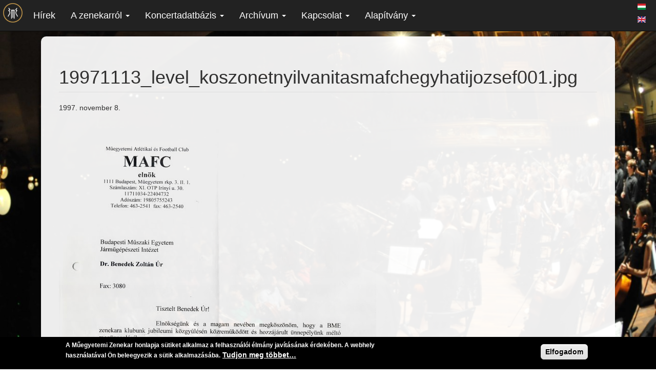

--- FILE ---
content_type: text/html; charset=utf-8
request_url: https://zenekar.bme.hu/hu/file/2512
body_size: 9583
content:
<!DOCTYPE html>
<html lang="hu" dir="ltr">
<head>
  <link rel="profile" href="http://www.w3.org/1999/xhtml/vocab" />
  <meta name="viewport" content="width=device-width, initial-scale=1.0">
  <meta http-equiv="Content-Type" content="text/html; charset=utf-8" />
<meta name="Generator" content="Drupal 7 (http://drupal.org)" />
<link rel="canonical" href="/hu/file/2512" />
<link rel="shortlink" href="/hu/file/2512" />
<script src="https://www.google.com/recaptcha/api.js?hl=hu" async="async" defer="defer"></script>
<link rel="shortcut icon" href="https://zenekar.bme.hu/sites/all/themes/mez_bootstrap/images/mszz_favicon_b.ico" type="image/vnd.microsoft.icon" />
<script type="application/ld+json">{"@context":"http://schema.org","@type":"PerformingGroup","name":"M\u0171egyetemi Szimfonikus Zenekar","url":"https://zenekar.bme.hu/hu","logo":"https://zenekar.bme.hu/sites/all/themes/mez_bootstrap/images/mszz_logo_sign_small.png","address":{"@type":"PostalAddress","streetAddress":"M\u0171egyetem rkp. 3. fsz. 46","addressLocality":"Budapest","postalCode":"1111"},"sameAs":["https://www.facebook.com/mez1896","https://www.instagram.com/mez1896","https://twitter.com/mez1896","https://www.youtube.com/user/mez1896","https://www.youtube.com/channel/UCbeyeYvdok2DKUIvWsDc3dA"]}</script>
  <title>19971113_level_koszonetnyilvanitasmafchegyhatijozsef001.jpg | Műegyetemi Szimfonikus Zenekar</title>
  <link type="text/css" rel="stylesheet" href="https://zenekar.bme.hu/sites/default/files/css/css_lQaZfjVpwP_oGNqdtWCSpJT1EMqXdMiU84ekLLxQnc4.css" media="all" />
<link type="text/css" rel="stylesheet" href="https://zenekar.bme.hu/sites/default/files/css/css_j1bR1zRFNRofHISkA0BU8BGzLJJDwWWGaNllKvU542E.css" media="all" />
<link type="text/css" rel="stylesheet" href="https://zenekar.bme.hu/sites/default/files/css/css_FqD35Im2V80jPhsIBtdgKioePQpWFc3971V-91CY1KY.css" media="all" />
<link type="text/css" rel="stylesheet" href="https://zenekar.bme.hu/sites/default/files/css/css_5Nqei0X9etT82Y5iTBcQP8ZsV4v6UYYYqaJRm6SEJ9U.css" media="all" />
  <!-- HTML5 element support for IE6-8 -->
  <!--[if lt IE 9]>
    <script src="https://cdn.jsdelivr.net/html5shiv/3.7.3/html5shiv-printshiv.min.js"></script>
  <![endif]-->
  <script src="https://zenekar.bme.hu/sites/default/files/js/js_6UR8aB1w5-y_vdUUdWDWlX2QhWu_qIXlEGEV48YgV-c.js"></script>
<script src="https://zenekar.bme.hu/sites/default/files/js/js_TVTqjz8JHRb2KK9hlzuk0YsjzD013dKyYX_OTz-2VXU.js"></script>
<script src="https://zenekar.bme.hu/sites/default/files/js/js_oYQw43wAjKdM3p6nU1hLDI3mDgL3UfCyqPsngNU6GnY.js"></script>
<script src="https://zenekar.bme.hu/sites/default/files/js/js_WsayVuNhDSYyyKFKaU62vrJ6DzNgEPOiSBy0wvOlGHA.js"></script>
<script>(function(i,s,o,g,r,a,m){i["GoogleAnalyticsObject"]=r;i[r]=i[r]||function(){(i[r].q=i[r].q||[]).push(arguments)},i[r].l=1*new Date();a=s.createElement(o),m=s.getElementsByTagName(o)[0];a.async=1;a.src=g;m.parentNode.insertBefore(a,m)})(window,document,"script","https://www.google-analytics.com/analytics.js","ga");ga("create", "UA-19680023-1", {"cookieDomain":"auto"});ga("set", "anonymizeIp", true);ga("send", "pageview");</script>
<script src="https://zenekar.bme.hu/sites/default/files/js/js_BwKiVOrOYfExZItMfmvj0Is3L8B_rAwRo72Wm0mXNz4.js"></script>
<script src="https://zenekar.bme.hu/sites/default/files/js/js_i4uARm9ADHak1mi9FahsGXLFAHtiSGTPui8DBzLo8Js.js"></script>
<script>jQuery.extend(Drupal.settings, {"basePath":"\/","pathPrefix":"hu\/","setHasJsCookie":0,"ajaxPageState":{"theme":"mez_bootstrap","theme_token":"PzwxrTul4KDlhCnFOuW8SE5TssygVuvKUBEQXD58qXY","js":{"0":1,"sites\/all\/modules\/contrib\/eu_cookie_compliance\/js\/eu_cookie_compliance.js":1,"sites\/all\/themes\/bootstrap\/js\/bootstrap.js":1,"sites\/all\/modules\/contrib\/jquery_update\/replace\/jquery\/2.2\/jquery.min.js":1,"misc\/jquery-extend-3.4.0.js":1,"misc\/jquery-html-prefilter-3.5.0-backport.js":1,"misc\/jquery.once.js":1,"misc\/drupal.js":1,"sites\/all\/modules\/contrib\/jquery_update\/js\/jquery_browser.js":1,"sites\/all\/modules\/contrib\/eu_cookie_compliance\/js\/jquery.cookie-1.4.1.min.js":1,"sites\/all\/modules\/contrib\/media_colorbox\/media_colorbox.js":1,"public:\/\/languages\/hu_1-rm4pdlmzG2xDhi4JzvIBbR2W4TxsXO_KOHct-9FSQ.js":1,"sites\/all\/libraries\/colorbox\/jquery.colorbox-min.js":1,"sites\/all\/modules\/contrib\/colorbox\/js\/colorbox.js":1,"sites\/all\/modules\/contrib\/colorbox\/styles\/default\/colorbox_style.js":1,"sites\/all\/modules\/contrib\/captcha\/captcha.js":1,"sites\/all\/modules\/contrib\/google_analytics\/googleanalytics.js":1,"1":1,"sites\/all\/modules\/features\/mez_settings\/js\/mez_settings_background.js":1,"sites\/all\/modules\/contrib\/hybridauth\/js\/hybridauth.modal.js":1,"sites\/all\/modules\/contrib\/hybridauth\/js\/hybridauth.onclick.js":1,"sites\/all\/themes\/mez_bootstrap\/bootstrap\/assets\/javascripts\/bootstrap.js":1},"css":{"modules\/system\/system.base.css":1,"sites\/all\/modules\/contrib\/date\/date_repeat_field\/date_repeat_field.css":1,"modules\/field\/theme\/field.css":1,"modules\/node\/node.css":1,"sites\/all\/modules\/contrib\/views\/css\/views.css":1,"sites\/all\/modules\/contrib\/media\/modules\/media_wysiwyg\/css\/media_wysiwyg.base.css":1,"sites\/all\/modules\/contrib\/colorbox\/styles\/default\/colorbox_style.css":1,"sites\/all\/modules\/contrib\/ctools\/css\/ctools.css":1,"sites\/all\/modules\/contrib\/panels\/css\/panels.css":1,"sites\/all\/modules\/contrib\/eu_cookie_compliance\/css\/eu_cookie_compliance.css":1,"modules\/locale\/locale.css":1,"sites\/all\/modules\/contrib\/date\/date_api\/date.css":1,"sites\/all\/modules\/contrib\/social_media_links\/social_media_links.css":1,"sites\/all\/modules\/contrib\/hybridauth\/css\/hybridauth.css":1,"sites\/all\/modules\/contrib\/hybridauth\/css\/hybridauth.modal.css":1,"sites\/all\/modules\/contrib\/hybridauth\/plugins\/icon_pack\/hybridauth_32\/hybridauth_32.css":1,"public:\/\/ctools\/css\/5d682ebf24aa325c75f3b602dac492b8.css":1,"sites\/all\/themes\/mez_bootstrap\/css\/style.css":1}},"colorbox":{"transition":"elastic","speed":"350","opacity":"0.85","slideshow":false,"slideshowAuto":true,"slideshowSpeed":"2500","slideshowStart":"start slideshow","slideshowStop":"stop slideshow","current":"{current} of {total}","previous":"\u00ab Prev","next":"Next \u00bb","close":"Close","overlayClose":true,"returnFocus":true,"maxWidth":"98%","maxHeight":"98%","initialWidth":"","initialHeight":"","fixed":true,"scrolling":true,"mobiledetect":true,"mobiledevicewidth":"480px","file_public_path":"\/sites\/default\/files","specificPagesDefaultValue":"admin*\nimagebrowser*\nimg_assist*\nimce*\nnode\/add\/*\nnode\/*\/edit\nprint\/*\nprintpdf\/*\nsystem\/ajax\nsystem\/ajax\/*"},"eu_cookie_compliance":{"cookie_policy_version":"1.0.0","popup_enabled":1,"popup_agreed_enabled":0,"popup_hide_agreed":0,"popup_clicking_confirmation":0,"popup_scrolling_confirmation":0,"popup_html_info":"\u003Cdiv class=\u0022eu-cookie-compliance-banner eu-cookie-compliance-banner-info eu-cookie-compliance-banner--default\u0022\u003E\n  \u003Cdiv class=\u0022popup-content info\u0022\u003E\n    \u003Cdiv id=\u0022popup-text\u0022\u003E\n      \u003Cp\u003EA M\u0171egyetemi Zenekar honlapja s\u00fctiket alkalmaz a felhaszn\u00e1l\u00f3i \u00e9lm\u00e1ny jav\u00edt\u00e1s\u00e1nak \u00e9rdek\u00e9ben. A webhely haszn\u00e1lat\u00e1val \u00d6n beleegyezik a s\u00fctik alkalmaz\u00e1s\u00e1ba.\u003C\/p\u003E\n              \u003Cbutton type=\u0022button\u0022 class=\u0022find-more-button eu-cookie-compliance-more-button\u0022\u003ETudjon meg t\u00f6bbet\u2026\u003C\/button\u003E\n          \u003C\/div\u003E\n    \n    \u003Cdiv id=\u0022popup-buttons\u0022 class=\u0022\u0022\u003E\n      \u003Cbutton type=\u0022button\u0022 class=\u0022agree-button eu-cookie-compliance-default-button\u0022\u003EElfogadom\u003C\/button\u003E\n          \u003C\/div\u003E\n  \u003C\/div\u003E\n\u003C\/div\u003E","use_mobile_message":false,"mobile_popup_html_info":"\u003Cdiv class=\u0022eu-cookie-compliance-banner eu-cookie-compliance-banner-info eu-cookie-compliance-banner--default\u0022\u003E\n  \u003Cdiv class=\u0022popup-content info\u0022\u003E\n    \u003Cdiv id=\u0022popup-text\u0022\u003E\n                    \u003Cbutton type=\u0022button\u0022 class=\u0022find-more-button eu-cookie-compliance-more-button\u0022\u003ETudjon meg t\u00f6bbet\u2026\u003C\/button\u003E\n          \u003C\/div\u003E\n    \n    \u003Cdiv id=\u0022popup-buttons\u0022 class=\u0022\u0022\u003E\n      \u003Cbutton type=\u0022button\u0022 class=\u0022agree-button eu-cookie-compliance-default-button\u0022\u003EElfogadom\u003C\/button\u003E\n          \u003C\/div\u003E\n  \u003C\/div\u003E\n\u003C\/div\u003E\n","mobile_breakpoint":"768","popup_html_agreed":"\u003Cdiv\u003E\n  \u003Cdiv class=\u0022popup-content agreed\u0022\u003E\n    \u003Cdiv id=\u0022popup-text\u0022\u003E\n      \u003Cp\u003EThank you for accepting cookies\n\u003C\/p\u003E\u003Cp\u003EYou can now hide this message or find out more about cookies.\u003C\/p\u003E\n    \u003C\/div\u003E\n    \u003Cdiv id=\u0022popup-buttons\u0022\u003E\n      \u003Cbutton type=\u0022button\u0022 class=\u0022hide-popup-button eu-cookie-compliance-hide-button\u0022\u003EElrejt\u003C\/button\u003E\n              \u003Cbutton type=\u0022button\u0022 class=\u0022find-more-button eu-cookie-compliance-more-button-thank-you\u0022 \u003ETov\u00e1bbi inform\u00e1ci\u00f3k\u003C\/button\u003E\n          \u003C\/div\u003E\n  \u003C\/div\u003E\n\u003C\/div\u003E","popup_use_bare_css":false,"popup_height":"auto","popup_width":"100%","popup_delay":1000,"popup_link":"\/hu\/cookies","popup_link_new_window":1,"popup_position":null,"fixed_top_position":false,"popup_language":"hu","store_consent":false,"better_support_for_screen_readers":0,"reload_page":0,"domain":"","domain_all_sites":null,"popup_eu_only_js":0,"cookie_lifetime":"100","cookie_session":false,"disagree_do_not_show_popup":0,"method":"default","allowed_cookies":"","withdraw_markup":"\u003Cbutton type=\u0022button\u0022 class=\u0022eu-cookie-withdraw-tab\u0022\u003EAdatv\u00e9delem\u003C\/button\u003E\n\u003Cdiv class=\u0022eu-cookie-withdraw-banner\u0022\u003E\n  \u003Cdiv class=\u0022popup-content info\u0022\u003E\n    \u003Cdiv id=\u0022popup-text\u0022\u003E\n      \u003Cp\u003EAz oldal s\u00fctiket haszn\u00e1l\n\u003C\/p\u003E\u003Cp\u003E\u00d6n hozz\u00e1j\u00e1rult a s\u00fctik haszn\u00e1lat\u00e1hoz\u003C\/p\u003E\n    \u003C\/div\u003E\n    \u003Cdiv id=\u0022popup-buttons\u0022\u003E\n      \u003Cbutton type=\u0022button\u0022 class=\u0022eu-cookie-withdraw-button\u0022\u003EHozz\u00e1j\u00e1rul\u00e1s visszavon\u00e1sa\u003C\/button\u003E\n    \u003C\/div\u003E\n  \u003C\/div\u003E\n\u003C\/div\u003E\n","withdraw_enabled":false,"withdraw_button_on_info_popup":false,"cookie_categories":[],"cookie_categories_details":[],"enable_save_preferences_button":true,"cookie_name":"","containing_element":"body","automatic_cookies_removal":""},"googleanalytics":{"trackOutbound":1,"trackMailto":1,"trackDownload":1,"trackDownloadExtensions":"7z|aac|arc|arj|asf|asx|avi|bin|csv|doc(x|m)?|dot(x|m)?|exe|flv|gif|gz|gzip|hqx|jar|jpe?g|js|mp(2|3|4|e?g)|mov(ie)?|msi|msp|pdf|phps|png|ppt(x|m)?|pot(x|m)?|pps(x|m)?|ppam|sld(x|m)?|thmx|qtm?|ra(m|r)?|sea|sit|tar|tgz|torrent|txt|wav|wma|wmv|wpd|xls(x|m|b)?|xlt(x|m)|xlam|xml|z|zip","trackColorbox":1},"mezBg":"https:\/\/zenekar.bme.hu\/sites\/default\/files\/page\/014_6169_0.jpg","urlIsAjaxTrusted":{"\/hu\/file\/2512?destination=file\/2512":true},"bootstrap":{"anchorsFix":1,"anchorsSmoothScrolling":1,"formHasError":1,"popoverEnabled":1,"popoverOptions":{"animation":1,"html":0,"placement":"right","selector":"","trigger":"click","triggerAutoclose":1,"title":"","content":"","delay":0,"container":"body"},"tooltipEnabled":1,"tooltipOptions":{"animation":1,"html":0,"placement":"auto left","selector":"","trigger":"hover focus","delay":0,"container":"body"}}});</script>
</head>
<body class="navbar-is-fixed-top html not-front not-logged-in no-sidebars page-file page-file- page-file-2512 i18n-hu">
  <div id="skip-link">
    <a href="#main-content" class="element-invisible element-focusable">Ugrás a tartalomra</a>
  </div>
    <nav class="navbar navbar-static-top navbar-inverse" role="navigation">
  <div class="container-fluid">
    <!-- Brand and toggle get grouped for better mobile display -->
    <div class="navbar-header">
      <button type="button" class="navbar-toggle collapsed" data-toggle="collapse" data-target="#bs-example-navbar-collapse-1">
        <span class="sr-only">Toggle navigation</span>
        <span class="icon-bar"></span>
        <span class="icon-bar"></span>
        <span class="icon-bar"></span>
      </button>
      <a class="navbar-brand" href="/"><img src="https://zenekar.bme.hu/sites/all/themes/mez_bootstrap/images/mszz_logo_sign_small.png" title="Műegyetemi Szimfonikus Zenekar" /></a>
    </div>

    <!-- Collect the nav links, forms, and other content for toggling -->
    <div class="collapse navbar-collapse" id="bs-example-navbar-collapse-1">
              <ul class="menu nav navbar-nav"><li class="first leaf"><a href="/hu/news" title="">Hírek</a></li>
<li class="expanded dropdown"><a href="#" title="" data-target="#" class="dropdown-toggle" data-toggle="dropdown">A zenekarról <span class="caret"></span></a><ul class="dropdown-menu"><li class="first leaf"><a href="/hu/a-zenekar-tortenete" title="">Történelem</a></li>
<li class="leaf"><a href="/hu/karmesterek" title="">Karmesterek</a></li>
<li class="leaf"><a href="/hu/koncertmesterek">Koncertmesterek</a></li>
<li class="leaf"><a href="/hu/tagok">Tagok</a></li>
<li class="leaf"><a href="/hu/csatlakozz-a-zenekarhoz" title="">Csatlakozz a zenekarhoz!</a></li>
<li class="last leaf"><a href="/hu/gyik" title="">Gyakran ismételt kérdések</a></li>
</ul></li>
<li class="expanded dropdown"><a href="#" title="" data-target="#" class="dropdown-toggle" data-toggle="dropdown">Koncertadatbázis <span class="caret"></span></a><ul class="dropdown-menu"><li class="first leaf"><a href="/hu/concerts" title="">Összetett keresés</a></li>
<li class="leaf"><a href="/hu/evad">Évadok</a></li>
<li class="leaf"><a href="/hu/repertoar" title="">Repertoár</a></li>
<li class="last leaf"><a href="/hu/koncert-helyszinek" title="">Térkép</a></li>
</ul></li>
<li class="expanded dropdown"><a href="#" title="" data-target="#" class="dropdown-toggle" data-toggle="dropdown">Archívum <span class="caret"></span></a><ul class="dropdown-menu"><li class="first leaf"><a href="/hu/concerts" title="">Koncertek</a></li>
<li class="leaf"><a href="/hu/documents">Képek, dokumentumok</a></li>
<li class="leaf"><a href="/hu/videos">Videók</a></li>
<li class="last leaf"><a href="/hu/audio">Audió</a></li>
</ul></li>
<li class="expanded dropdown"><a href="#" title="" data-target="#" class="dropdown-toggle" data-toggle="dropdown">Kapcsolat <span class="caret"></span></a><ul class="dropdown-menu"><li class="first leaf"><a href="/hu/eform/submit/kapcsolat" title="">Kapcsolat</a></li>
<li class="leaf"><a href="/hu/jelentkezes" title="">Jelentkezés</a></li>
<li class="leaf"><a href="/hu/probaterem" title="">Próbaterem</a></li>
<li class="last leaf"><a href="/hu/felkeres" title="">Kérje fel a Zenekart!</a></li>
</ul></li>
<li class="last expanded dropdown"><a href="#" title="" data-target="#" class="dropdown-toggle" data-toggle="dropdown">Alapítvány <span class="caret"></span></a><ul class="dropdown-menu"><li class="first leaf"><a href="/hu/tamogatas" title="">Támogatás</a></li>
<li class="last leaf"><a href="/hu/alapitvanyi-beszamolok" title="">Beszámolók</a></li>
</ul></li>
</ul>                    <div class="navbar-right">
          <ul class="language-switcher-locale-url"><li class="hu first active"><a href="/hu/file/2512" class="language-link active" xml:lang="hu"><img class="language-icon" src="https://zenekar.bme.hu/sites/all/modules/contrib/languageicons/flags/hu.png" width="16" height="12" alt="Magyar" title="Magyar" /></a></li>
<li class="en last"><a href="/en/file/2512" class="language-link" xml:lang="en"><img class="language-icon" src="https://zenekar.bme.hu/sites/all/modules/contrib/languageicons/flags/en.png" width="16" height="12" alt="English" title="English" /></a></li>
</ul>        </div>
      
    </div>  <!-- /.navbar-collapse -->
  </div>  <!-- /.container-fluid -->
</nav>



<div class="main-container container">

  <header role="banner" id="page-header">
      </header> <!-- /#page-header -->

  <div class="row">

    
    <section class="col-sm-12">
                  <a id="main-content"></a>
                    <h1 class="page-header">19971113_level_koszonetnyilvanitasmafchegyhatijozsef001.jpg</h1>
                                                          <div class="region region-content">
    <section id="block-system-main" class="block block-system clearfix">

      
  <div  class="ds-1col file file-image file-image-jpeg view-mode-full clearfix">

  
  <div class="field field-name-field-day-date field-type-datetime field-label-hidden"><div class="field-items"><div class="field-item even"><span  class="date-display-single">1997. november 8.</span></div></div></div><img src="https://zenekar.bme.hu/sites/default/files/concert/19971113_level_koszonetnyilvanitasmafchegyhatijozsef001.jpg" width="619" height="859" alt="" /></div>


</section> <!-- /.block -->
  </div>
    </section>

    
  </div>
</div>
<footer class="footer container">
    <div class="region region-footer">
    <section id="block-social-media-links-social-media-links" class="block block-social-media-links col-md-12 clearfix">

      
  <ul class="social-media-links platforms inline horizontal"><li  class="facebook first"><a href="https://www.facebook.com/mez1896" title="Facebook"><img src="https://zenekar.bme.hu/sites/all/modules/contrib/social_media_links/libraries/elegantthemes/PNG/facebook.png" alt="Facebook icon" /></a><br /><span><a href="https://www.facebook.com/mez1896" title="Facebook">Facebook</a></span></li><li  class="twitter"><a href="http://www.twitter.com/mez1896" title="Twitter"><img src="https://zenekar.bme.hu/sites/all/modules/contrib/social_media_links/libraries/elegantthemes/PNG/twitter.png" alt="Twitter icon" /></a><br /><span><a href="http://www.twitter.com/mez1896" title="Twitter">Twitter</a></span></li><li  class="instagram"><a href="http://www.instagram.com/mez1896" title="Instagram"><img src="https://zenekar.bme.hu/sites/all/modules/contrib/social_media_links/libraries/elegantthemes/PNG/instagram.png" alt="Instagram icon" /></a><br /><span><a href="http://www.instagram.com/mez1896" title="Instagram">Instagram</a></span></li><li  class="youtube"><a href="http://www.youtube.com/user/mez1896" title="YouTube"><img src="https://zenekar.bme.hu/sites/all/modules/contrib/social_media_links/libraries/elegantthemes/PNG/youtube.png" alt="YouTube icon" /></a><br /><span><a href="http://www.youtube.com/user/mez1896" title="YouTube">YouTube</a></span></li><li  class="contact last"><a href="https://zenekar.bme.hu/hu/contact" title="Kapcsolat"><img src="https://zenekar.bme.hu/sites/all/modules/contrib/social_media_links/libraries/elegantthemes/PNG/email.png" alt="Kapcsolat icon" /></a><br /><span><a href="https://zenekar.bme.hu/hu/contact" title="Kapcsolat">Kapcsolat</a></span></li></ul>
</section> <!-- /.block -->
<section id="block-views-kovetkezo-koncertek-block" class="block block-views col-md-4 clearfix">

        <h2 class="block-title">Koncertek</h2>
    
  <div class="view view-kovetkezo-koncertek view-id-kovetkezo_koncertek view-display-id-block view-dom-id-f5df57b3d556d6426626ef1b1359726c">
        
  
  
      <div class="view-content">
      
<div id="views-bootstrap-carousel-1" class="views-bootstrap-carousel-plugin-style carousel slide"  data-ride="carousel" data-interval="5000" data-pause="hover" data-wrap="true">
  
  <!-- Carousel items -->
  <div class="carousel-inner" role="listbox">
          <div class="item active">
          
  <div>        <div><a href="/hu/node/21314">2025. december 6. - Dvořák és Brahms Zuglóban (2. előadás)</a></div>  </div>  
  <div class="views-field views-field-field-time">        <em class="field-content"><span  class="date-display-single">2025. december 6. szombat 19:30</span></em>  </div>  
  <div class="views-field views-field-field-location-reference">        <strong class="field-content">Zugló, Szent István Zeneház</strong>  </div>  
  <div>        <div><ol><li>

  
  Dvořák, Antonín Leopold: h-moll gordonkaverseny

</li>
<li>

  
  Brahms, Johannes: 1. szimfónia

</li>
</ol></div>  </div>      </div>
          <div class="item ">
          
  <div>        <div><a href="/hu/node/21313">2025. december 6. - Dvořák és Brahms Zuglóban (1. előadás)</a></div>  </div>  
  <div class="views-field views-field-field-time">        <em class="field-content"><span  class="date-display-single">2025. december 6. szombat 16:00</span></em>  </div>  
  <div class="views-field views-field-field-location-reference">        <strong class="field-content">Zugló, Szent István Zeneház</strong>  </div>  
  <div>        <div><ol><li>

  
  Dvořák, Antonín Leopold: h-moll gordonkaverseny

</li>
<li>

  
  Brahms, Johannes: 1. szimfónia

</li>
</ol></div>  </div>      </div>
          <div class="item ">
          
  <div>        <div><a href="/hu/node/21301">2025. május 31. - tavaszi hangverseny - 2. előadás</a></div>  </div>  
  <div class="views-field views-field-field-time">        <em class="field-content"><span  class="date-display-single">2025. május 31. szombat 15:00</span></em>  </div>  
  <div class="views-field views-field-field-location-reference">        <strong class="field-content">BME K épület, aula</strong>  </div>  
  <div>        <div><ol><li>

  
  Mendelssohn-Bartholdy, Felix: Hebridák nyitány

</li>
<li>

  
  Sibelius, Jean: Finlandia

</li>
<li>

  
  Ravel, Maurice: Bolero

</li>
<li>

  
  Erkel Ferenc: Bánk bán - részletek

</li>
</ol></div>  </div>      </div>
          <div class="item ">
          
  <div>        <div><a href="/hu/node/21300">2025. május 31. - tavaszi hangverseny - 1. előadás</a></div>  </div>  
  <div class="views-field views-field-field-time">        <em class="field-content"><span  class="date-display-single">2025. május 30. péntek 19:30</span></em>  </div>  
  <div class="views-field views-field-field-location-reference">        <strong class="field-content">BME K épület, aula</strong>  </div>  
  <div>        <div><ol><li>

  
  Mendelssohn-Bartholdy, Felix: Hebridák nyitány

</li>
<li>

  
  Sibelius, Jean: Finlandia

</li>
<li>

  
  Ravel, Maurice: Bolero

</li>
<li>

  
  Erkel Ferenc: Bánk bán - részletek

</li>
</ol></div>  </div>      </div>
          <div class="item ">
          
  <div>        <div><a href="/hu/node/21288">2024. december - A diótörő és Háry a Kőrösiben (2. előadás)</a></div>  </div>  
  <div class="views-field views-field-field-time">        <em class="field-content"><span  class="date-display-single">2024. december 9. hétfő 19:00</span></em>  </div>  
  <div class="views-field views-field-field-location-reference">        <strong class="field-content">Kőrösi Kulturális Központ, Színházterem</strong>  </div>  
  <div>        <div><ol><li>

  
  Puccini, Giacomo: Preludio sinfonico

</li>
<li>

  
  Kodály Zoltán: Háry János-szvit

</li>
<li>

  
  Csajkovszkij, Pjotr Iljics: A diótörő-szvit

</li>
<li>

  
  Csajkovszkij, Pjotr Iljics: Hópelyhek tánca (A diótörő)

</li>
</ol></div>  </div>      </div>
          <div class="item ">
          
  <div>        <div><a href="/hu/node/21287">2024. december - A diótörő és Háry a Kőrösiben (1. előadás)</a></div>  </div>  
  <div class="views-field views-field-field-time">        <em class="field-content"><span  class="date-display-single">2024. december 3. kedd 19:00</span></em>  </div>  
  <div class="views-field views-field-field-location-reference">        <strong class="field-content">Kőrösi Kulturális Központ, Színházterem</strong>  </div>  
  <div>        <div><ol><li>

  
  Puccini, Giacomo: Preludio sinfonico

</li>
<li>

  
  Kodály Zoltán: Háry János-szvit

</li>
<li>

  
  Csajkovszkij, Pjotr Iljics: A diótörő-szvit

</li>
<li>

  
  Csajkovszkij, Pjotr Iljics: Hópelyhek tánca (A diótörő)

</li>
</ol></div>  </div>      </div>
          <div class="item ">
          
  <div>        <div><a href="/hu/node/19468">2024. május - Grieg, Kodály, Schumann - esti előadás</a></div>  </div>  
  <div class="views-field views-field-field-time">        <em class="field-content"><span  class="date-display-single">2024. május 25. szombat 19:30</span></em>  </div>  
  <div class="views-field views-field-field-location-reference">        <strong class="field-content">Honvéd Kulturális Központ, Színházterem</strong>  </div>  
  <div>        <div><ol><li>

  
  Grieg, Edvard: Peer Gynt 1. szvit

</li>
<li>

  
  Kodály Zoltán: Páva-variációk

</li>
<li>

  
  Schumann, Robert: 4. szimfónia

</li>
</ol></div>  </div>      </div>
          <div class="item ">
          
  <div>        <div><a href="/hu/node/19467">2024. május - Grieg, Kodály, Schumann - délutáni előadás</a></div>  </div>  
  <div class="views-field views-field-field-time">        <em class="field-content"><span  class="date-display-single">2024. május 25. szombat 16:00</span></em>  </div>  
  <div class="views-field views-field-field-location-reference">        <strong class="field-content">Honvéd Kulturális Központ, Színházterem</strong>  </div>  
  <div>        <div><ol><li>

  
  Grieg, Edvard: Peer Gynt 1. szvit

</li>
<li>

  
  Kodály Zoltán: Páva-variációk

</li>
<li>

  
  Schumann, Robert: 4. szimfónia

</li>
</ol></div>  </div>      </div>
          <div class="item ">
          
  <div>        <div><a href="/hu/node/19452">2023. december - Őszi hangverseny - 3. előadás</a></div>  </div>  
  <div class="views-field views-field-field-time">        <em class="field-content"><span  class="date-display-single">2023. december 9. szombat 16:00</span></em>  </div>  
  <div class="views-field views-field-field-location-reference">        <strong class="field-content">Műegyetem K épület, aula</strong>  </div>  
  <div>        <div><ol><li>

  
  Rossini, Gioachino: Tell Vilmos-nyitány

</li>
<li>

  
  Kodály Zoltán: Psalmus Hungaricus

</li>
<li>

  
  Rutter, John: Look at the World

</li>
<li>

  
  Bizet, Georges: Carmen-szvit No. 1

</li>
<li>

  
  Bizet, Georges: Carmen-szvit No. 2

</li>
</ol></div>  </div>      </div>
          <div class="item ">
          
  <div>        <div><a href="/hu/node/19451">2023. december - Őszi hangverseny - 2. előadás</a></div>  </div>  
  <div class="views-field views-field-field-time">        <em class="field-content"><span  class="date-display-single">2023. december 9. szombat 11:00</span></em>  </div>  
  <div class="views-field views-field-field-location-reference">        <strong class="field-content">Műegyetem K épület, aula</strong>  </div>  
  <div>        <div><ol><li>

  
  Rossini, Gioachino: Tell Vilmos-nyitány

</li>
<li>

  
  Bizet, Georges: Carmen-szvit No. 1

</li>
<li>

  
  Bizet, Georges: Carmen-szvit No. 2

</li>
</ol></div>  </div>      </div>
      </div>

  </div>
    </div>
  
  
  
  
  
  
</div>
</section> <!-- /.block -->
<section id="block-views-recent-videos-block" class="block block-views col-md-4 clearfix">

        <h2 class="block-title">Legutóbbi felvételek</h2>
    
  <div class="view view-recent-videos view-id-recent_videos view-display-id-block view-dom-id-2e6e3db9a4d3c25f5ada9326fdbc400f">
        
  
  
      <div class="view-content">
      
<div id="views-bootstrap-carousel-2" class="views-bootstrap-carousel-plugin-style carousel slide"  data-ride="carousel" data-interval="10000" data-pause="hover" data-wrap="true">
  
  <!-- Carousel items -->
  <div class="carousel-inner" role="listbox">
          <div class="item active">
          
  <div>    <span>Koncert: </span>    <span><a href="/hu/node/4472">2017. október - Mozart Requiem Pesterzsébeten</a></span>  </div>  
  <div class="views-field views-field-rendered-entity">        <span class="field-content text-center center-block"><div id="file-5056" class="file file-video file-video-youtube">

        <h2 class="element-invisible"><a href="/hu/file/5056">Mozart: Requiem</a></h2>
    
  
  <div class="content">
    <a href="/hu/media_colorbox/5056/full/hu" title="" class="media-colorbox " style="" rel="gallery-1" data-mediaColorboxFixedWidth="" data-mediaColorboxFixedHeight="" data-mediaColorboxAudioPlaylist="0"><div id="file-5056--2" class="file file-video file-video-youtube">

        <h2 class="element-invisible">Mozart: Requiem</h2>
    
  
  <div class="content">
    <img src="https://zenekar.bme.hu/sites/default/files/styles/square_thumbnail/public/media-youtube/Uq33gSd4rV0.jpg?itok=Cuz9-cfh" width="180" height="180" alt="Mozart: Requiem" />  </div>

  
</div>
</a>  </div>

  
</div>
</span>  </div>  
  <span class="views-field views-field-field-pieces">    <span class="views-label views-label-field-pieces">Darab: </span>    <span class="field-content"><a href="/hu/file/%5Bfid%5D">Mozart, Wolfgang Amadeus: Requiem</a></span>  </span>      </div>
          <div class="item ">
          
  <div>    <span>Koncert: </span>    <span></span>  </div>  
  <div class="views-field views-field-rendered-entity">        <span class="field-content text-center center-block"><div id="file-5048" class="file file-video file-video-youtube">

        <h2 class="element-invisible"><a href="/hu/file/5048">Marosszéki kerek erdő</a></h2>
    
  
  <div class="content">
    <a href="/hu/media_colorbox/5048/full/hu" title="" class="media-colorbox " style="" rel="gallery-1" data-mediaColorboxFixedWidth="" data-mediaColorboxFixedHeight="" data-mediaColorboxAudioPlaylist="0"><div id="file-5048--2" class="file file-video file-video-youtube">

        <h2 class="element-invisible">Marosszéki kerek erdő</h2>
    
  
  <div class="content">
    <img src="https://zenekar.bme.hu/sites/default/files/styles/square_thumbnail/public/media-youtube/fUoICWwBGiU.jpg?itok=HrwFQ2ZV" width="180" height="180" alt="Marosszéki kerek erdő" />  </div>

  
</div>
</a>  </div>

  
</div>
</span>  </div>  
  <span class="views-field views-field-field-pieces">    <span class="views-label views-label-field-pieces">Darab: </span>    <span class="field-content"><a href="/hu/file/%5Bfid%5D">népdal : Marosszéki kerek erdő</a></span>  </span>      </div>
          <div class="item ">
          
  <div>    <span>Koncert: </span>    <span><a href="/hu/koncert/2018-tavasz">2018. tavaszi hangverseny</a></span>  </div>  
  <div class="views-field views-field-rendered-entity">        <span class="field-content text-center center-block"><div id="file-5039" class="file file-video file-video-youtube">

        <h2 class="element-invisible"><a href="/hu/file/5039">Csajkovszkij: Hattyúk tava szvit (op. 20a) | 2018. tavaszi hangverseny</a></h2>
    
  
  <div class="content">
    <a href="/hu/media_colorbox/5039/full/hu" title="" class="media-colorbox " style="" rel="gallery-1" data-mediaColorboxFixedWidth="" data-mediaColorboxFixedHeight="" data-mediaColorboxAudioPlaylist="0"><div id="file-5039--2" class="file file-video file-video-youtube">

        <h2 class="element-invisible">Csajkovszkij: Hattyúk tava szvit (op. 20a) | 2018. tavaszi hangverseny</h2>
    
  
  <div class="content">
    <img src="https://zenekar.bme.hu/sites/default/files/styles/square_thumbnail/public/media-youtube/PLRYCrY9zKQZVOtLQnlxHLlQPZiqTMmy61.jpg?itok=UuF2qs0r" width="180" height="180" alt="Csajkovszkij: Hattyúk tava szvit (op. 20a) | 2018. tavaszi hangverseny" />  </div>

  
</div>
</a>  </div>

  
</div>
</span>  </div>  
  <span class="views-field views-field-field-pieces">    <span class="views-label views-label-field-pieces">Darab: </span>    <span class="field-content"><a href="/hu/file/%5Bfid%5D">Csajkovszkij, Pjotr Iljics: Hattyúk tava - szvit</a></span>  </span>      </div>
          <div class="item ">
          
  <div>    <span>Koncert: </span>    <span><a href="/hu/koncert/2018-tavasz">2018. tavaszi hangverseny</a></span>  </div>  
  <div class="views-field views-field-rendered-entity">        <span class="field-content text-center center-block"><div id="file-5038" class="file file-video file-video-youtube">

        <h2 class="element-invisible"><a href="/hu/file/5038">Respighi: Csodálatos játékbolt | 2018. tavaszi hangverseny</a></h2>
    
  
  <div class="content">
    <a href="/hu/media_colorbox/5038/full/hu" title="" class="media-colorbox " style="" rel="gallery-1" data-mediaColorboxFixedWidth="" data-mediaColorboxFixedHeight="" data-mediaColorboxAudioPlaylist="0"><div id="file-5038--2" class="file file-video file-video-youtube">

        <h2 class="element-invisible">Respighi: Csodálatos játékbolt | 2018. tavaszi hangverseny</h2>
    
  
  <div class="content">
    <img src="https://zenekar.bme.hu/sites/default/files/styles/square_thumbnail/public/media-youtube/PLRYCrY9zKQZVOtLQnlxHLlQPZiqTMmy61.jpg?itok=UuF2qs0r" width="180" height="180" alt="Respighi: Csodálatos játékbolt | 2018. tavaszi hangverseny" />  </div>

  
</div>
</a>  </div>

  
</div>
</span>  </div>  
  <span class="views-field views-field-field-pieces">    <span class="views-label views-label-field-pieces">Darab: </span>    <span class="field-content"><a href="/hu/file/%5Bfid%5D">Respighi, Ottorino: La Boutique Fantastique - szvit</a></span>  </span>      </div>
          <div class="item ">
          
  <div>    <span>Koncert: </span>    <span><a href="/hu/koncert/2018-tavasz">2018. tavaszi hangverseny</a></span>  </div>  
  <div class="views-field views-field-rendered-entity">        <span class="field-content text-center center-block"><div id="file-5037" class="file file-video file-video-youtube">

        <h2 class="element-invisible"><a href="/hu/file/5037">Csajkovszkij. Rómeó és Júlia - Nyitányfantázia | 2018. tavaszi hangverseny</a></h2>
    
  
  <div class="content">
    <a href="/hu/media_colorbox/5037/full/hu" title="" class="media-colorbox " style="" rel="gallery-1" data-mediaColorboxFixedWidth="" data-mediaColorboxFixedHeight="" data-mediaColorboxAudioPlaylist="0"><div id="file-5037--2" class="file file-video file-video-youtube">

        <h2 class="element-invisible">Csajkovszkij. Rómeó és Júlia - Nyitányfantázia | 2018. tavaszi hangverseny</h2>
    
  
  <div class="content">
    <img src="https://zenekar.bme.hu/sites/default/files/styles/square_thumbnail/public/media-youtube/PLRYCrY9zKQZVOtLQnlxHLlQPZiqTMmy61.jpg?itok=UuF2qs0r" width="180" height="180" alt="Csajkovszkij. Rómeó és Júlia - Nyitányfantázia | 2018. tavaszi hangverseny" />  </div>

  
</div>
</a>  </div>

  
</div>
</span>  </div>  
  <span class="views-field views-field-field-pieces">    <span class="views-label views-label-field-pieces">Darab: </span>    <span class="field-content"><a href="/hu/file/%5Bfid%5D">Csajkovszkij, Pjotr Iljics: Rómeó és Júlia nyitányfantázia</a></span>  </span>      </div>
          <div class="item ">
          
  <div>    <span>Koncert: </span>    <span><a href="/hu/node/5139">2019. tavaszi hangverseny - Ünnepi és filmzenék</a></span>  </div>  
  <div class="views-field views-field-rendered-entity">        <span class="field-content text-center center-block"><div id="file-5006" class="file file-video file-video-youtube">

        <h2 class="element-invisible"><a href="/hu/file/5006">Johann Strauss: Bauern polka - 2019. tavaszi hangverseny</a></h2>
    
  
  <div class="content">
    <a href="/hu/media_colorbox/5006/full/hu" title="" class="media-colorbox " style="" rel="gallery-1" data-mediaColorboxFixedWidth="" data-mediaColorboxFixedHeight="" data-mediaColorboxAudioPlaylist="0"><div id="file-5006--2" class="file file-video file-video-youtube">

        <h2 class="element-invisible">Johann Strauss: Bauern polka - 2019. tavaszi hangverseny</h2>
    
  
  <div class="content">
    <img src="https://zenekar.bme.hu/sites/default/files/styles/square_thumbnail/public/media-youtube/I6XslwEFd8Y.jpg?itok=Au1blOZq" width="180" height="180" alt="Johann Strauss: Bauern polka - 2019. tavaszi hangverseny" />  </div>

  
</div>
</a>  </div>

  
</div>
</span>  </div>  
  <span class="views-field views-field-field-pieces">    <span class="views-label views-label-field-pieces">Darab: </span>    <span class="field-content"><a href="/hu/file/%5Bfid%5D">Strauss, Johann: Bauern polka</a></span>  </span>      </div>
          <div class="item ">
          
  <div>    <span>Koncert: </span>    <span><a href="/hu/node/5139">2019. tavaszi hangverseny - Ünnepi és filmzenék</a></span>  </div>  
  <div class="views-field views-field-rendered-entity">        <span class="field-content text-center center-block"><div id="file-5005" class="file file-video file-video-youtube">

        <h2 class="element-invisible"><a href="/hu/file/5005">Tisztelgés John Williams előtt - 2019. tavaszi hangverseny</a></h2>
    
  
  <div class="content">
    <a href="/hu/media_colorbox/5005/full/hu" title="" class="media-colorbox " style="" rel="gallery-1" data-mediaColorboxFixedWidth="" data-mediaColorboxFixedHeight="" data-mediaColorboxAudioPlaylist="0"><div id="file-5005--2" class="file file-video file-video-youtube">

        <h2 class="element-invisible">Tisztelgés John Williams előtt - 2019. tavaszi hangverseny</h2>
    
  
  <div class="content">
    <img src="https://zenekar.bme.hu/sites/default/files/styles/square_thumbnail/public/media-youtube/PLRYCrY9zKQZXoN8I2ZFDXA9VKHy7D0T9Y.jpg?itok=Afibd8pG" width="180" height="180" alt="Tisztelgés John Williams előtt - 2019. tavaszi hangverseny" />  </div>

  
</div>
</a>  </div>

  
</div>
</span>  </div>  
  <span class="views-field views-field-field-pieces">    <span class="views-label views-label-field-pieces">Darab: </span>    <span class="field-content"><a href="/hu/file/%5Bfid%5D">Williams, John Towner: Tisztelgés John Williams előtt</a></span>  </span>      </div>
          <div class="item ">
          
  <div>    <span>Koncert: </span>    <span><a href="/hu/node/5139">2019. tavaszi hangverseny - Ünnepi és filmzenék</a></span>  </div>  
  <div class="views-field views-field-rendered-entity">        <span class="field-content text-center center-block"><div id="file-5004" class="file file-video file-video-youtube">

        <h2 class="element-invisible"><a href="/hu/file/5004">Andrew Lloyd Webber: Az operaház fantomja szvit - 2019. tavaszi hangverseny</a></h2>
    
  
  <div class="content">
    <a href="/hu/media_colorbox/5004/full/hu" title="" class="media-colorbox " style="" rel="gallery-1" data-mediaColorboxFixedWidth="" data-mediaColorboxFixedHeight="" data-mediaColorboxAudioPlaylist="0"><div id="file-5004--2" class="file file-video file-video-youtube">

        <h2 class="element-invisible">Andrew Lloyd Webber: Az operaház fantomja szvit - 2019. tavaszi hangverseny</h2>
    
  
  <div class="content">
    <img src="https://zenekar.bme.hu/sites/default/files/styles/square_thumbnail/public/media-youtube/PLRYCrY9zKQZXoN8I2ZFDXA9VKHy7D0T9Y.jpg?itok=Afibd8pG" width="180" height="180" alt="Andrew Lloyd Webber: Az operaház fantomja szvit - 2019. tavaszi hangverseny" />  </div>

  
</div>
</a>  </div>

  
</div>
</span>  </div>  
  <span class="views-field views-field-field-pieces">    <span class="views-label views-label-field-pieces">Darab: </span>    <span class="field-content"><a href="/hu/file/%5Bfid%5D">Webber, Andrew Lloyd: Az operaház fantomja szvit</a></span>  </span>      </div>
      </div>

      <!-- Carousel navigation -->
    <a class="carousel-control left" href="#views-bootstrap-carousel-2" role="button" data-slide="prev">
      <span class="icon-prev"></span>
      <span class="sr-only">Previous</span>
    </a>
    <a class="carousel-control right" href="#views-bootstrap-carousel-2" role="button" data-slide="next">
      <span class="icon-next"></span>
      <span class="sr-only">Next</span>
    </a>
  </div>
    </div>
  
  
  
  
  
  
</div>
</section> <!-- /.block -->
<section id="block-user-login" class="block block-user col-md-4 clearfix">

        <h2 class="block-title">Bejelentkezés</h2>
    
  <form action="/hu/file/2512?destination=file/2512" method="post" id="user-login-form" accept-charset="UTF-8"><div><div class="hybridauth-widget-wrapper"><ul class="hybridauth-widget"><li><a href="/hu/user?destination=file/2512&amp;destination_error=file/2512" title="Google" class="hybridauth-widget-provider hybridauth-onclick-current" rel="nofollow" data-hybridauth-provider="Google" data-hybridauth-url="/hu/hybridauth/window/Google?destination=file/2512&amp;destination_error=file/2512" data-ajax="false" data-hybridauth-width="800" data-hybridauth-height="500"><span class="hybridauth-icon google hybridauth-icon-hybridauth-32 hybridauth-google hybridauth-google-hybridauth-32" title="Google"><span class="element-invisible">Login with Google</span></span>
</a></li>
</ul></div>
<div class="form-item form-item-name form-type-textfield form-group"> <label class="control-label" for="edit-name">Felhasználónév <span class="form-required" title="Szükséges mező.">*</span></label>
<input class="form-control form-text required" type="text" id="edit-name" name="name" value="" size="15" maxlength="60" /></div><div class="form-item form-item-pass form-type-password form-group"> <label class="control-label" for="edit-pass">Jelszó <span class="form-required" title="Szükséges mező.">*</span></label>
<input class="form-control form-text required" type="password" id="edit-pass" name="pass" size="15" maxlength="128" /></div><ul><li><a href="/hu/user/password" title="Új jelszó igénylése e-mailben.">Új jelszó igénylése</a></li>
</ul><input type="hidden" name="form_build_id" value="form-V5pM2g1z6CN2hKZoWwGlDy-KRi0_PuaDUuJiVILOvq8" />
<input type="hidden" name="form_id" value="user_login_block" />
<fieldset  class="captcha panel panel-default form-wrapper" id="bootstrap-panel">
          <legend class="panel-heading">
      <span class="panel-title fieldset-legend">CAPTCHA</span>
    </legend>
        <div class="panel-body" id="bootstrap-panel-body">
    <div class="help-block">Ez a kérdés teszteli, hogy vajon ember-e a látogató, valamint megelőzi az automatikus kéretlen üzenetek beküldését.</div>    <input type="hidden" name="captcha_sid" value="7582253" />
<input type="hidden" name="captcha_token" value="dcfd22e382d318214426070aff9cb992" />
<input type="hidden" name="captcha_response" value="Google no captcha" />
<div class="g-recaptcha" data-sitekey="6LeGJBYUAAAAAGDUs-WVYBYMBu2bEN7QLsp3ZCjK" data-theme="light" data-type="image"></div><input type="hidden" name="captcha_cacheable" value="1" />
  </div>
</fieldset>
<div class="form-actions form-wrapper form-group" id="edit-actions"><button type="submit" id="edit-submit" name="op" value="Bejelentkezés" class="btn btn-primary form-submit">Bejelentkezés</button>
</div></div></form>
</section> <!-- /.block -->
<section id="block-block-1" class="block block-block col-md-4 clearfix">

      
  <p><a href="https://bme.hu" rel="nofollow"><img alt="BME logo" style="float: right; height: 30px; width: 131px;" class="media-element file-default" data-delta="1" src="https://zenekar.bme.hu/sites/default/files/wysiwyg_files/51d43af0-1432-4510-94be-29b8f5d7b40e/bme.png" width="218" height="50" /></a><a href="https://ehk.bme.hu/" rel="nofollow"><img alt="EHK logo" style="float: left; height: 30px; width: 90px;" class="media-element file-full" data-delta="2" src="https://zenekar.bme.hu/sites/default/files/wysiwyg_files/51d43af0-1432-4510-94be-29b8f5d7b40e/ehk.png" width="217" height="72" /></a></p>

</section> <!-- /.block -->
  </div>
</footer>
  <script>window.eu_cookie_compliance_cookie_name = "";</script>
<script src="https://zenekar.bme.hu/sites/default/files/js/js_lcej-wnhkuKN7X2sAkXYDMoQiGnYWSLvXW93M0RAg4Y.js"></script>
<script src="https://zenekar.bme.hu/sites/default/files/js/js_MRdvkC2u4oGsp5wVxBG1pGV5NrCPW3mssHxIn6G9tGE.js"></script>
</body>
</html>


--- FILE ---
content_type: text/html; charset=utf-8
request_url: https://www.google.com/recaptcha/api2/anchor?ar=1&k=6LeGJBYUAAAAAGDUs-WVYBYMBu2bEN7QLsp3ZCjK&co=aHR0cHM6Ly96ZW5la2FyLmJtZS5odTo0NDM.&hl=hu&type=image&v=PoyoqOPhxBO7pBk68S4YbpHZ&theme=light&size=normal&anchor-ms=20000&execute-ms=30000&cb=uayifwrt12c2
body_size: 49734
content:
<!DOCTYPE HTML><html dir="ltr" lang="hu"><head><meta http-equiv="Content-Type" content="text/html; charset=UTF-8">
<meta http-equiv="X-UA-Compatible" content="IE=edge">
<title>reCAPTCHA</title>
<style type="text/css">
/* cyrillic-ext */
@font-face {
  font-family: 'Roboto';
  font-style: normal;
  font-weight: 400;
  font-stretch: 100%;
  src: url(//fonts.gstatic.com/s/roboto/v48/KFO7CnqEu92Fr1ME7kSn66aGLdTylUAMa3GUBHMdazTgWw.woff2) format('woff2');
  unicode-range: U+0460-052F, U+1C80-1C8A, U+20B4, U+2DE0-2DFF, U+A640-A69F, U+FE2E-FE2F;
}
/* cyrillic */
@font-face {
  font-family: 'Roboto';
  font-style: normal;
  font-weight: 400;
  font-stretch: 100%;
  src: url(//fonts.gstatic.com/s/roboto/v48/KFO7CnqEu92Fr1ME7kSn66aGLdTylUAMa3iUBHMdazTgWw.woff2) format('woff2');
  unicode-range: U+0301, U+0400-045F, U+0490-0491, U+04B0-04B1, U+2116;
}
/* greek-ext */
@font-face {
  font-family: 'Roboto';
  font-style: normal;
  font-weight: 400;
  font-stretch: 100%;
  src: url(//fonts.gstatic.com/s/roboto/v48/KFO7CnqEu92Fr1ME7kSn66aGLdTylUAMa3CUBHMdazTgWw.woff2) format('woff2');
  unicode-range: U+1F00-1FFF;
}
/* greek */
@font-face {
  font-family: 'Roboto';
  font-style: normal;
  font-weight: 400;
  font-stretch: 100%;
  src: url(//fonts.gstatic.com/s/roboto/v48/KFO7CnqEu92Fr1ME7kSn66aGLdTylUAMa3-UBHMdazTgWw.woff2) format('woff2');
  unicode-range: U+0370-0377, U+037A-037F, U+0384-038A, U+038C, U+038E-03A1, U+03A3-03FF;
}
/* math */
@font-face {
  font-family: 'Roboto';
  font-style: normal;
  font-weight: 400;
  font-stretch: 100%;
  src: url(//fonts.gstatic.com/s/roboto/v48/KFO7CnqEu92Fr1ME7kSn66aGLdTylUAMawCUBHMdazTgWw.woff2) format('woff2');
  unicode-range: U+0302-0303, U+0305, U+0307-0308, U+0310, U+0312, U+0315, U+031A, U+0326-0327, U+032C, U+032F-0330, U+0332-0333, U+0338, U+033A, U+0346, U+034D, U+0391-03A1, U+03A3-03A9, U+03B1-03C9, U+03D1, U+03D5-03D6, U+03F0-03F1, U+03F4-03F5, U+2016-2017, U+2034-2038, U+203C, U+2040, U+2043, U+2047, U+2050, U+2057, U+205F, U+2070-2071, U+2074-208E, U+2090-209C, U+20D0-20DC, U+20E1, U+20E5-20EF, U+2100-2112, U+2114-2115, U+2117-2121, U+2123-214F, U+2190, U+2192, U+2194-21AE, U+21B0-21E5, U+21F1-21F2, U+21F4-2211, U+2213-2214, U+2216-22FF, U+2308-230B, U+2310, U+2319, U+231C-2321, U+2336-237A, U+237C, U+2395, U+239B-23B7, U+23D0, U+23DC-23E1, U+2474-2475, U+25AF, U+25B3, U+25B7, U+25BD, U+25C1, U+25CA, U+25CC, U+25FB, U+266D-266F, U+27C0-27FF, U+2900-2AFF, U+2B0E-2B11, U+2B30-2B4C, U+2BFE, U+3030, U+FF5B, U+FF5D, U+1D400-1D7FF, U+1EE00-1EEFF;
}
/* symbols */
@font-face {
  font-family: 'Roboto';
  font-style: normal;
  font-weight: 400;
  font-stretch: 100%;
  src: url(//fonts.gstatic.com/s/roboto/v48/KFO7CnqEu92Fr1ME7kSn66aGLdTylUAMaxKUBHMdazTgWw.woff2) format('woff2');
  unicode-range: U+0001-000C, U+000E-001F, U+007F-009F, U+20DD-20E0, U+20E2-20E4, U+2150-218F, U+2190, U+2192, U+2194-2199, U+21AF, U+21E6-21F0, U+21F3, U+2218-2219, U+2299, U+22C4-22C6, U+2300-243F, U+2440-244A, U+2460-24FF, U+25A0-27BF, U+2800-28FF, U+2921-2922, U+2981, U+29BF, U+29EB, U+2B00-2BFF, U+4DC0-4DFF, U+FFF9-FFFB, U+10140-1018E, U+10190-1019C, U+101A0, U+101D0-101FD, U+102E0-102FB, U+10E60-10E7E, U+1D2C0-1D2D3, U+1D2E0-1D37F, U+1F000-1F0FF, U+1F100-1F1AD, U+1F1E6-1F1FF, U+1F30D-1F30F, U+1F315, U+1F31C, U+1F31E, U+1F320-1F32C, U+1F336, U+1F378, U+1F37D, U+1F382, U+1F393-1F39F, U+1F3A7-1F3A8, U+1F3AC-1F3AF, U+1F3C2, U+1F3C4-1F3C6, U+1F3CA-1F3CE, U+1F3D4-1F3E0, U+1F3ED, U+1F3F1-1F3F3, U+1F3F5-1F3F7, U+1F408, U+1F415, U+1F41F, U+1F426, U+1F43F, U+1F441-1F442, U+1F444, U+1F446-1F449, U+1F44C-1F44E, U+1F453, U+1F46A, U+1F47D, U+1F4A3, U+1F4B0, U+1F4B3, U+1F4B9, U+1F4BB, U+1F4BF, U+1F4C8-1F4CB, U+1F4D6, U+1F4DA, U+1F4DF, U+1F4E3-1F4E6, U+1F4EA-1F4ED, U+1F4F7, U+1F4F9-1F4FB, U+1F4FD-1F4FE, U+1F503, U+1F507-1F50B, U+1F50D, U+1F512-1F513, U+1F53E-1F54A, U+1F54F-1F5FA, U+1F610, U+1F650-1F67F, U+1F687, U+1F68D, U+1F691, U+1F694, U+1F698, U+1F6AD, U+1F6B2, U+1F6B9-1F6BA, U+1F6BC, U+1F6C6-1F6CF, U+1F6D3-1F6D7, U+1F6E0-1F6EA, U+1F6F0-1F6F3, U+1F6F7-1F6FC, U+1F700-1F7FF, U+1F800-1F80B, U+1F810-1F847, U+1F850-1F859, U+1F860-1F887, U+1F890-1F8AD, U+1F8B0-1F8BB, U+1F8C0-1F8C1, U+1F900-1F90B, U+1F93B, U+1F946, U+1F984, U+1F996, U+1F9E9, U+1FA00-1FA6F, U+1FA70-1FA7C, U+1FA80-1FA89, U+1FA8F-1FAC6, U+1FACE-1FADC, U+1FADF-1FAE9, U+1FAF0-1FAF8, U+1FB00-1FBFF;
}
/* vietnamese */
@font-face {
  font-family: 'Roboto';
  font-style: normal;
  font-weight: 400;
  font-stretch: 100%;
  src: url(//fonts.gstatic.com/s/roboto/v48/KFO7CnqEu92Fr1ME7kSn66aGLdTylUAMa3OUBHMdazTgWw.woff2) format('woff2');
  unicode-range: U+0102-0103, U+0110-0111, U+0128-0129, U+0168-0169, U+01A0-01A1, U+01AF-01B0, U+0300-0301, U+0303-0304, U+0308-0309, U+0323, U+0329, U+1EA0-1EF9, U+20AB;
}
/* latin-ext */
@font-face {
  font-family: 'Roboto';
  font-style: normal;
  font-weight: 400;
  font-stretch: 100%;
  src: url(//fonts.gstatic.com/s/roboto/v48/KFO7CnqEu92Fr1ME7kSn66aGLdTylUAMa3KUBHMdazTgWw.woff2) format('woff2');
  unicode-range: U+0100-02BA, U+02BD-02C5, U+02C7-02CC, U+02CE-02D7, U+02DD-02FF, U+0304, U+0308, U+0329, U+1D00-1DBF, U+1E00-1E9F, U+1EF2-1EFF, U+2020, U+20A0-20AB, U+20AD-20C0, U+2113, U+2C60-2C7F, U+A720-A7FF;
}
/* latin */
@font-face {
  font-family: 'Roboto';
  font-style: normal;
  font-weight: 400;
  font-stretch: 100%;
  src: url(//fonts.gstatic.com/s/roboto/v48/KFO7CnqEu92Fr1ME7kSn66aGLdTylUAMa3yUBHMdazQ.woff2) format('woff2');
  unicode-range: U+0000-00FF, U+0131, U+0152-0153, U+02BB-02BC, U+02C6, U+02DA, U+02DC, U+0304, U+0308, U+0329, U+2000-206F, U+20AC, U+2122, U+2191, U+2193, U+2212, U+2215, U+FEFF, U+FFFD;
}
/* cyrillic-ext */
@font-face {
  font-family: 'Roboto';
  font-style: normal;
  font-weight: 500;
  font-stretch: 100%;
  src: url(//fonts.gstatic.com/s/roboto/v48/KFO7CnqEu92Fr1ME7kSn66aGLdTylUAMa3GUBHMdazTgWw.woff2) format('woff2');
  unicode-range: U+0460-052F, U+1C80-1C8A, U+20B4, U+2DE0-2DFF, U+A640-A69F, U+FE2E-FE2F;
}
/* cyrillic */
@font-face {
  font-family: 'Roboto';
  font-style: normal;
  font-weight: 500;
  font-stretch: 100%;
  src: url(//fonts.gstatic.com/s/roboto/v48/KFO7CnqEu92Fr1ME7kSn66aGLdTylUAMa3iUBHMdazTgWw.woff2) format('woff2');
  unicode-range: U+0301, U+0400-045F, U+0490-0491, U+04B0-04B1, U+2116;
}
/* greek-ext */
@font-face {
  font-family: 'Roboto';
  font-style: normal;
  font-weight: 500;
  font-stretch: 100%;
  src: url(//fonts.gstatic.com/s/roboto/v48/KFO7CnqEu92Fr1ME7kSn66aGLdTylUAMa3CUBHMdazTgWw.woff2) format('woff2');
  unicode-range: U+1F00-1FFF;
}
/* greek */
@font-face {
  font-family: 'Roboto';
  font-style: normal;
  font-weight: 500;
  font-stretch: 100%;
  src: url(//fonts.gstatic.com/s/roboto/v48/KFO7CnqEu92Fr1ME7kSn66aGLdTylUAMa3-UBHMdazTgWw.woff2) format('woff2');
  unicode-range: U+0370-0377, U+037A-037F, U+0384-038A, U+038C, U+038E-03A1, U+03A3-03FF;
}
/* math */
@font-face {
  font-family: 'Roboto';
  font-style: normal;
  font-weight: 500;
  font-stretch: 100%;
  src: url(//fonts.gstatic.com/s/roboto/v48/KFO7CnqEu92Fr1ME7kSn66aGLdTylUAMawCUBHMdazTgWw.woff2) format('woff2');
  unicode-range: U+0302-0303, U+0305, U+0307-0308, U+0310, U+0312, U+0315, U+031A, U+0326-0327, U+032C, U+032F-0330, U+0332-0333, U+0338, U+033A, U+0346, U+034D, U+0391-03A1, U+03A3-03A9, U+03B1-03C9, U+03D1, U+03D5-03D6, U+03F0-03F1, U+03F4-03F5, U+2016-2017, U+2034-2038, U+203C, U+2040, U+2043, U+2047, U+2050, U+2057, U+205F, U+2070-2071, U+2074-208E, U+2090-209C, U+20D0-20DC, U+20E1, U+20E5-20EF, U+2100-2112, U+2114-2115, U+2117-2121, U+2123-214F, U+2190, U+2192, U+2194-21AE, U+21B0-21E5, U+21F1-21F2, U+21F4-2211, U+2213-2214, U+2216-22FF, U+2308-230B, U+2310, U+2319, U+231C-2321, U+2336-237A, U+237C, U+2395, U+239B-23B7, U+23D0, U+23DC-23E1, U+2474-2475, U+25AF, U+25B3, U+25B7, U+25BD, U+25C1, U+25CA, U+25CC, U+25FB, U+266D-266F, U+27C0-27FF, U+2900-2AFF, U+2B0E-2B11, U+2B30-2B4C, U+2BFE, U+3030, U+FF5B, U+FF5D, U+1D400-1D7FF, U+1EE00-1EEFF;
}
/* symbols */
@font-face {
  font-family: 'Roboto';
  font-style: normal;
  font-weight: 500;
  font-stretch: 100%;
  src: url(//fonts.gstatic.com/s/roboto/v48/KFO7CnqEu92Fr1ME7kSn66aGLdTylUAMaxKUBHMdazTgWw.woff2) format('woff2');
  unicode-range: U+0001-000C, U+000E-001F, U+007F-009F, U+20DD-20E0, U+20E2-20E4, U+2150-218F, U+2190, U+2192, U+2194-2199, U+21AF, U+21E6-21F0, U+21F3, U+2218-2219, U+2299, U+22C4-22C6, U+2300-243F, U+2440-244A, U+2460-24FF, U+25A0-27BF, U+2800-28FF, U+2921-2922, U+2981, U+29BF, U+29EB, U+2B00-2BFF, U+4DC0-4DFF, U+FFF9-FFFB, U+10140-1018E, U+10190-1019C, U+101A0, U+101D0-101FD, U+102E0-102FB, U+10E60-10E7E, U+1D2C0-1D2D3, U+1D2E0-1D37F, U+1F000-1F0FF, U+1F100-1F1AD, U+1F1E6-1F1FF, U+1F30D-1F30F, U+1F315, U+1F31C, U+1F31E, U+1F320-1F32C, U+1F336, U+1F378, U+1F37D, U+1F382, U+1F393-1F39F, U+1F3A7-1F3A8, U+1F3AC-1F3AF, U+1F3C2, U+1F3C4-1F3C6, U+1F3CA-1F3CE, U+1F3D4-1F3E0, U+1F3ED, U+1F3F1-1F3F3, U+1F3F5-1F3F7, U+1F408, U+1F415, U+1F41F, U+1F426, U+1F43F, U+1F441-1F442, U+1F444, U+1F446-1F449, U+1F44C-1F44E, U+1F453, U+1F46A, U+1F47D, U+1F4A3, U+1F4B0, U+1F4B3, U+1F4B9, U+1F4BB, U+1F4BF, U+1F4C8-1F4CB, U+1F4D6, U+1F4DA, U+1F4DF, U+1F4E3-1F4E6, U+1F4EA-1F4ED, U+1F4F7, U+1F4F9-1F4FB, U+1F4FD-1F4FE, U+1F503, U+1F507-1F50B, U+1F50D, U+1F512-1F513, U+1F53E-1F54A, U+1F54F-1F5FA, U+1F610, U+1F650-1F67F, U+1F687, U+1F68D, U+1F691, U+1F694, U+1F698, U+1F6AD, U+1F6B2, U+1F6B9-1F6BA, U+1F6BC, U+1F6C6-1F6CF, U+1F6D3-1F6D7, U+1F6E0-1F6EA, U+1F6F0-1F6F3, U+1F6F7-1F6FC, U+1F700-1F7FF, U+1F800-1F80B, U+1F810-1F847, U+1F850-1F859, U+1F860-1F887, U+1F890-1F8AD, U+1F8B0-1F8BB, U+1F8C0-1F8C1, U+1F900-1F90B, U+1F93B, U+1F946, U+1F984, U+1F996, U+1F9E9, U+1FA00-1FA6F, U+1FA70-1FA7C, U+1FA80-1FA89, U+1FA8F-1FAC6, U+1FACE-1FADC, U+1FADF-1FAE9, U+1FAF0-1FAF8, U+1FB00-1FBFF;
}
/* vietnamese */
@font-face {
  font-family: 'Roboto';
  font-style: normal;
  font-weight: 500;
  font-stretch: 100%;
  src: url(//fonts.gstatic.com/s/roboto/v48/KFO7CnqEu92Fr1ME7kSn66aGLdTylUAMa3OUBHMdazTgWw.woff2) format('woff2');
  unicode-range: U+0102-0103, U+0110-0111, U+0128-0129, U+0168-0169, U+01A0-01A1, U+01AF-01B0, U+0300-0301, U+0303-0304, U+0308-0309, U+0323, U+0329, U+1EA0-1EF9, U+20AB;
}
/* latin-ext */
@font-face {
  font-family: 'Roboto';
  font-style: normal;
  font-weight: 500;
  font-stretch: 100%;
  src: url(//fonts.gstatic.com/s/roboto/v48/KFO7CnqEu92Fr1ME7kSn66aGLdTylUAMa3KUBHMdazTgWw.woff2) format('woff2');
  unicode-range: U+0100-02BA, U+02BD-02C5, U+02C7-02CC, U+02CE-02D7, U+02DD-02FF, U+0304, U+0308, U+0329, U+1D00-1DBF, U+1E00-1E9F, U+1EF2-1EFF, U+2020, U+20A0-20AB, U+20AD-20C0, U+2113, U+2C60-2C7F, U+A720-A7FF;
}
/* latin */
@font-face {
  font-family: 'Roboto';
  font-style: normal;
  font-weight: 500;
  font-stretch: 100%;
  src: url(//fonts.gstatic.com/s/roboto/v48/KFO7CnqEu92Fr1ME7kSn66aGLdTylUAMa3yUBHMdazQ.woff2) format('woff2');
  unicode-range: U+0000-00FF, U+0131, U+0152-0153, U+02BB-02BC, U+02C6, U+02DA, U+02DC, U+0304, U+0308, U+0329, U+2000-206F, U+20AC, U+2122, U+2191, U+2193, U+2212, U+2215, U+FEFF, U+FFFD;
}
/* cyrillic-ext */
@font-face {
  font-family: 'Roboto';
  font-style: normal;
  font-weight: 900;
  font-stretch: 100%;
  src: url(//fonts.gstatic.com/s/roboto/v48/KFO7CnqEu92Fr1ME7kSn66aGLdTylUAMa3GUBHMdazTgWw.woff2) format('woff2');
  unicode-range: U+0460-052F, U+1C80-1C8A, U+20B4, U+2DE0-2DFF, U+A640-A69F, U+FE2E-FE2F;
}
/* cyrillic */
@font-face {
  font-family: 'Roboto';
  font-style: normal;
  font-weight: 900;
  font-stretch: 100%;
  src: url(//fonts.gstatic.com/s/roboto/v48/KFO7CnqEu92Fr1ME7kSn66aGLdTylUAMa3iUBHMdazTgWw.woff2) format('woff2');
  unicode-range: U+0301, U+0400-045F, U+0490-0491, U+04B0-04B1, U+2116;
}
/* greek-ext */
@font-face {
  font-family: 'Roboto';
  font-style: normal;
  font-weight: 900;
  font-stretch: 100%;
  src: url(//fonts.gstatic.com/s/roboto/v48/KFO7CnqEu92Fr1ME7kSn66aGLdTylUAMa3CUBHMdazTgWw.woff2) format('woff2');
  unicode-range: U+1F00-1FFF;
}
/* greek */
@font-face {
  font-family: 'Roboto';
  font-style: normal;
  font-weight: 900;
  font-stretch: 100%;
  src: url(//fonts.gstatic.com/s/roboto/v48/KFO7CnqEu92Fr1ME7kSn66aGLdTylUAMa3-UBHMdazTgWw.woff2) format('woff2');
  unicode-range: U+0370-0377, U+037A-037F, U+0384-038A, U+038C, U+038E-03A1, U+03A3-03FF;
}
/* math */
@font-face {
  font-family: 'Roboto';
  font-style: normal;
  font-weight: 900;
  font-stretch: 100%;
  src: url(//fonts.gstatic.com/s/roboto/v48/KFO7CnqEu92Fr1ME7kSn66aGLdTylUAMawCUBHMdazTgWw.woff2) format('woff2');
  unicode-range: U+0302-0303, U+0305, U+0307-0308, U+0310, U+0312, U+0315, U+031A, U+0326-0327, U+032C, U+032F-0330, U+0332-0333, U+0338, U+033A, U+0346, U+034D, U+0391-03A1, U+03A3-03A9, U+03B1-03C9, U+03D1, U+03D5-03D6, U+03F0-03F1, U+03F4-03F5, U+2016-2017, U+2034-2038, U+203C, U+2040, U+2043, U+2047, U+2050, U+2057, U+205F, U+2070-2071, U+2074-208E, U+2090-209C, U+20D0-20DC, U+20E1, U+20E5-20EF, U+2100-2112, U+2114-2115, U+2117-2121, U+2123-214F, U+2190, U+2192, U+2194-21AE, U+21B0-21E5, U+21F1-21F2, U+21F4-2211, U+2213-2214, U+2216-22FF, U+2308-230B, U+2310, U+2319, U+231C-2321, U+2336-237A, U+237C, U+2395, U+239B-23B7, U+23D0, U+23DC-23E1, U+2474-2475, U+25AF, U+25B3, U+25B7, U+25BD, U+25C1, U+25CA, U+25CC, U+25FB, U+266D-266F, U+27C0-27FF, U+2900-2AFF, U+2B0E-2B11, U+2B30-2B4C, U+2BFE, U+3030, U+FF5B, U+FF5D, U+1D400-1D7FF, U+1EE00-1EEFF;
}
/* symbols */
@font-face {
  font-family: 'Roboto';
  font-style: normal;
  font-weight: 900;
  font-stretch: 100%;
  src: url(//fonts.gstatic.com/s/roboto/v48/KFO7CnqEu92Fr1ME7kSn66aGLdTylUAMaxKUBHMdazTgWw.woff2) format('woff2');
  unicode-range: U+0001-000C, U+000E-001F, U+007F-009F, U+20DD-20E0, U+20E2-20E4, U+2150-218F, U+2190, U+2192, U+2194-2199, U+21AF, U+21E6-21F0, U+21F3, U+2218-2219, U+2299, U+22C4-22C6, U+2300-243F, U+2440-244A, U+2460-24FF, U+25A0-27BF, U+2800-28FF, U+2921-2922, U+2981, U+29BF, U+29EB, U+2B00-2BFF, U+4DC0-4DFF, U+FFF9-FFFB, U+10140-1018E, U+10190-1019C, U+101A0, U+101D0-101FD, U+102E0-102FB, U+10E60-10E7E, U+1D2C0-1D2D3, U+1D2E0-1D37F, U+1F000-1F0FF, U+1F100-1F1AD, U+1F1E6-1F1FF, U+1F30D-1F30F, U+1F315, U+1F31C, U+1F31E, U+1F320-1F32C, U+1F336, U+1F378, U+1F37D, U+1F382, U+1F393-1F39F, U+1F3A7-1F3A8, U+1F3AC-1F3AF, U+1F3C2, U+1F3C4-1F3C6, U+1F3CA-1F3CE, U+1F3D4-1F3E0, U+1F3ED, U+1F3F1-1F3F3, U+1F3F5-1F3F7, U+1F408, U+1F415, U+1F41F, U+1F426, U+1F43F, U+1F441-1F442, U+1F444, U+1F446-1F449, U+1F44C-1F44E, U+1F453, U+1F46A, U+1F47D, U+1F4A3, U+1F4B0, U+1F4B3, U+1F4B9, U+1F4BB, U+1F4BF, U+1F4C8-1F4CB, U+1F4D6, U+1F4DA, U+1F4DF, U+1F4E3-1F4E6, U+1F4EA-1F4ED, U+1F4F7, U+1F4F9-1F4FB, U+1F4FD-1F4FE, U+1F503, U+1F507-1F50B, U+1F50D, U+1F512-1F513, U+1F53E-1F54A, U+1F54F-1F5FA, U+1F610, U+1F650-1F67F, U+1F687, U+1F68D, U+1F691, U+1F694, U+1F698, U+1F6AD, U+1F6B2, U+1F6B9-1F6BA, U+1F6BC, U+1F6C6-1F6CF, U+1F6D3-1F6D7, U+1F6E0-1F6EA, U+1F6F0-1F6F3, U+1F6F7-1F6FC, U+1F700-1F7FF, U+1F800-1F80B, U+1F810-1F847, U+1F850-1F859, U+1F860-1F887, U+1F890-1F8AD, U+1F8B0-1F8BB, U+1F8C0-1F8C1, U+1F900-1F90B, U+1F93B, U+1F946, U+1F984, U+1F996, U+1F9E9, U+1FA00-1FA6F, U+1FA70-1FA7C, U+1FA80-1FA89, U+1FA8F-1FAC6, U+1FACE-1FADC, U+1FADF-1FAE9, U+1FAF0-1FAF8, U+1FB00-1FBFF;
}
/* vietnamese */
@font-face {
  font-family: 'Roboto';
  font-style: normal;
  font-weight: 900;
  font-stretch: 100%;
  src: url(//fonts.gstatic.com/s/roboto/v48/KFO7CnqEu92Fr1ME7kSn66aGLdTylUAMa3OUBHMdazTgWw.woff2) format('woff2');
  unicode-range: U+0102-0103, U+0110-0111, U+0128-0129, U+0168-0169, U+01A0-01A1, U+01AF-01B0, U+0300-0301, U+0303-0304, U+0308-0309, U+0323, U+0329, U+1EA0-1EF9, U+20AB;
}
/* latin-ext */
@font-face {
  font-family: 'Roboto';
  font-style: normal;
  font-weight: 900;
  font-stretch: 100%;
  src: url(//fonts.gstatic.com/s/roboto/v48/KFO7CnqEu92Fr1ME7kSn66aGLdTylUAMa3KUBHMdazTgWw.woff2) format('woff2');
  unicode-range: U+0100-02BA, U+02BD-02C5, U+02C7-02CC, U+02CE-02D7, U+02DD-02FF, U+0304, U+0308, U+0329, U+1D00-1DBF, U+1E00-1E9F, U+1EF2-1EFF, U+2020, U+20A0-20AB, U+20AD-20C0, U+2113, U+2C60-2C7F, U+A720-A7FF;
}
/* latin */
@font-face {
  font-family: 'Roboto';
  font-style: normal;
  font-weight: 900;
  font-stretch: 100%;
  src: url(//fonts.gstatic.com/s/roboto/v48/KFO7CnqEu92Fr1ME7kSn66aGLdTylUAMa3yUBHMdazQ.woff2) format('woff2');
  unicode-range: U+0000-00FF, U+0131, U+0152-0153, U+02BB-02BC, U+02C6, U+02DA, U+02DC, U+0304, U+0308, U+0329, U+2000-206F, U+20AC, U+2122, U+2191, U+2193, U+2212, U+2215, U+FEFF, U+FFFD;
}

</style>
<link rel="stylesheet" type="text/css" href="https://www.gstatic.com/recaptcha/releases/PoyoqOPhxBO7pBk68S4YbpHZ/styles__ltr.css">
<script nonce="_k3byvDBS29LvxIxmarC2g" type="text/javascript">window['__recaptcha_api'] = 'https://www.google.com/recaptcha/api2/';</script>
<script type="text/javascript" src="https://www.gstatic.com/recaptcha/releases/PoyoqOPhxBO7pBk68S4YbpHZ/recaptcha__hu.js" nonce="_k3byvDBS29LvxIxmarC2g">
      
    </script></head>
<body><div id="rc-anchor-alert" class="rc-anchor-alert"></div>
<input type="hidden" id="recaptcha-token" value="[base64]">
<script type="text/javascript" nonce="_k3byvDBS29LvxIxmarC2g">
      recaptcha.anchor.Main.init("[\x22ainput\x22,[\x22bgdata\x22,\x22\x22,\[base64]/[base64]/MjU1Ong/[base64]/[base64]/[base64]/[base64]/[base64]/[base64]/[base64]/[base64]/[base64]/[base64]/[base64]/[base64]/[base64]/[base64]/[base64]\\u003d\x22,\[base64]\\u003d\x22,\x22wrITw5FBw6PDkn/DvG/[base64]/DgsKzw7PDthPCvcKCw5rCgkrDqsKewrk/TVdTAk4mwoDDtcO3az/DkBETXMOWw69qw54qw6dRCEPCh8OZF17CrMKBD8OHw7bDvQ9Iw7/CrEV1wqZhwpvDuxfDjsOwwptEGcKrwqvDrcOZw6LCtsKhwop7FwXDsCpWa8O+wpbCk8K4w6PDrMK+w6jCh8K/LcOaSGnCssOkwqwRG0Z8H8O1IH/CvcK0wpLCi8OHW8KjwrvDtH/DkMKGwp7Djld2w7rChsK7MsOdNsOWVHJaCMKnYRdvJhnChXV9w5BgPwlPC8OIw4/DsXPDu1TDrMOZGMOGacOWwqfCtMKRwp3CkCcsw6JKw70kTGccwonDjcKrN3gJSsOdwqJzQcKnwrbChTDDlsKVFcKTeMKDasKLWcK+w6ZXwrJqw48Pw64gwrELeRzDgxfCg09vw7Atw7YGPC/Cr8KBwoLCrsObP3TDqTzDn8KlwrjChRJVw7rDvsK6K8KdZcOOwqzDpVR2wpfCqALDnMOSwpTCr8K0FMKyGy01w5DCvGtIwogcwq9WO2F8bHPDhMO7wrRBQiZLw6/Clh/DijDDvjwmPnV+LQAqwp50w4fChcOCwp3Cn8KIdcOlw5c4wo0fwrEnwofDksOJwrLDrMKhPsKnMDs1aX5KX8ORw61fw7MTwo06wrDCsyw+bFFEd8KLI8K7SlzCpsOyYG5awqXCocOHwp3CtnHDlU7CvsOxwpvChcKxw5M/[base64]/[base64]/[base64]/[base64]/CnhhBw5gRwpUrcXbDp8OdcTjDpHNcecO/[base64]/DlMKYMxI1w6wDHsKECDDCoE9vaQ7Cs8KbWx7DqcKvw7PCkwEawpnDuMOiwo4Ww5bCv8OQw5fCq8KmFMKfVHFsbcOHwo8NalLCsMOawpnCqlzDlsO/w6bCkcKjbmN5YxHChTvCrsKDGHnDuT7DhyvDtcOMw7Rswqdcw6PCtMKawqHCgMOnXnjDt8Kow71bDB4Rwq4/IMOzMMOWLsKowoQNwoHDgcKaw5RrecKcwovDpiUrwrXDjMOJW8Ktw7UueMOMWcOMDsOuY8O/[base64]/DicOxw6DCtMOawrU+IMOJw6DCuMKWM8K7woM8wpbCm8KcwpDCrsO0Ixsdw6N2LVDCvVjCtE3DkSbDil/DncOmbDYkw7nCqn/[base64]/[base64]/[base64]/CnMOLM8OCXxLCtsKPBQrCvsOMAcOPw4TDrnzCksOVw7LDo2jCvy7CiXvDqCkpwpoWw7ZhUsOjwpo3XxJRwqzDkHzDocO0OMOtWnTCvMKEwqzDoToFw7gnJsO7w7MHwoEGKsO6csOAwrlpOUU8MMO/w4llTsOBwofCvMOvUcKYC8Kew4DCvkgcYhdMw54sWXbDknvDtDYIw4/DmhlsJcObw57Dm8Kqw4F9wovDmlROTcOSYsKRwo1iw4rDkMOlwoPChsK+w73ClcKxc0jClR5aT8KZF3JAbcKUEMKzwqTCgMODRw7Cul7CjQXClRNKw5Zsw7sRfsO4wqrDnThVE1xhw5gzBDlLw4/CoBxyw5IJwoZxwrAuXsOZaEQZwq3DhX/CocO/wrLCkMO7woN5ICnCo34+w6jCs8ODwpEsw5o9wonDvjvDiEjCgsKnAsKKwp4oSgBbUsOhXcKyYH5iZFt6IMOKUMOHb8OLw4d6WB98wqXCh8O4T8O6NMOOwrLCqsKRw6rClk/DkX4nVsOhWsKHHMO3FcOFIcKvw4Iewp5bwo/DusOIZThqVMKRw5DCmFLDlFljH8KbBHshFE7Dp088GknDsgjDusOSw7XCiEFuwqXCilgrbFFlcsOQwpkvw6l0wrNfYUfCk0VtwrF2ZF7CjB7ClQTDqsOewofCrQZ+W8K7wr/DrcOPR3BVUlBNwrAme8OQw5jCmEFew5R4BT0Rw6dew67Cpz4kQBFQw7BiWsOuHsOZwp/CnsKyw5N2wr7CgQrDtcKnwp0acMOswop8w4R2AH5vw6QwV8KlNSTDl8OGc8KJeMOme8KGCcOwU0/CjsOjEMO0wqQQFSoCwoTCtW7DvgTDocOABjrDsT8OwqBABsKSwpExw4NVWcKwL8OJIC40EwUiw4IUw4rDhS7DpV0cwrvCk8OKal8/cMOiwqbCpVkiw6hGOsKpw5zDnMOIw5HCk1/DnGwYZkkUQcKJAsK9a8OzdsKKw7Fow5Z/[base64]/CqVNLw6djwqbDskhMOcKwJsODQUfDint6ZcOhwqVhwpnChDJKw49/wpANdcKdw6Rhwo/[base64]/CimTDjUDCgVV1a3vCmU3CtRJOZMOrw5kvwpQswq4Hwqd2w4xtXsOwdhTDvk4iMcK+w6IqXwVHwqx6LcKow4tzw7XCtMOjwoZVDMOPwoEDG8KYw7zDocKDw6/Crj9qwp/[base64]/wpEWw4HDrwtpCsKVwpnCoh3DgF5Mwo7Dv8OSw4TDu8OBwrV8ccOXJ0cIfcOVVHRvHgVbw63DkT5/woxDwphFw6TDmgcNwrHCsTcQwrRBwoA7diPDjcKjwpdAw6JMGTNYw4lvw4PDn8KNYjQSEU3DjkbDl8KywoHDlSsqw6UYw4XDihTDncKcw7DDiXl2w70jw4cdUMKHwrPDuALDqiBoRFk9wprCuD/CgQnChRUuw7LCjQPCm34aw48Pw6nDqx7CncKkV8KTwonDj8OAwrMKCBEvw7Jzc8K0w6nCplXChcORw6Yzwp/Cm8Oww6PDuilIwqHDoiBKPcOraiNkw63ClMOQw7PDlSlFYMOiI8OcwpJ0eMO4HUpuwqAkQsOhw5RWw5wGw77Ct0A9w6rDssKow4/Cr8OuA2kVJMOeLzzDtlzDugZxwrnCvsO3wrPDpTrDksKeJwXDn8K6wqvCq8OHQwrCjgLCuFMbwpbDlsK+OMOVW8Kuw6lkwr/DisODwr4sw5TCjcKew5LCtGHDjFdTEcO6wpsRe1LCisKzwpTCgcOiwo/DmmTCgcKPwoXCmVLDncOrw7TCh8Kyw7xTOgRPMMKbwr8fwolpLcOrDW84RMO2M0vDmsKuBcOQw5DCgAPChQR0ZF9/[base64]/wrx3wrPCl8O3Y25sdzzCq8Kdw55Dwo/[base64]/w6vCqDnCr8Ohw406wowyBU3CusKNDcO+bA/[base64]/DnMOzw73CpXvCjcO4MRInwrYWH0UKwphLVFnCpQDCtyxvwqFmw5VXw4Qww75EwrnDvy8lacOJw67CrCplwo3CpVPDv8KrI8KCw63DhMK+wrvDsMOiw7/Cp0zCm01dw5LCsUhqOcOgw54AwqbCghPCgMKGcMKiwoXDgsOwCcKVwqhDSgzDj8O8OTVzBw97D0JcCHrDq8Kcfl8Lwr5xwpEGYyllwpTCocOPTRQrMcKnAmx7VxcDRsOkWsO2BsKLJ8K6wqcrwpZVwqk9w7U6w4pgST4VGVVWwrs8fDnDqsK/w6V+wqPCi3XDtzXDtcKdw7TDkhTCn8K9RMK+w4N0wqLCiCJjPBNmZsKwJB9eTcOGDsOmbwrCu07DssK3Ck0RwqIVwq4CwobDvsKVdmoeH8K/wrHCmDTDmi3CvMKlwqfCtlF/fS4Kwp90wpvCsVnCnm3CrwtMwqvCpUnDvWfChgrCuMO5w6YNw5p1E0bDg8K3wow3w7QLA8K2w4bCuMK2w6vCinNsw4TCjMKwDMKBwoTClcOBwqtjw67CtcOvw642wq7DqMO/w59owpnChGATwoLCrMKjw5J2w50NwqUmLsO2dQ3Dsm/DrMK0wp4gwozDtcO8c0LCusOgwrTCklR/[base64]/DtQNsw7bDpVrCgywWw4xcwp7Dh8KhwrVuwpDCjTnDvcOmwoYRGRQUwrAuKcONw5PChGTDs2rClgHCgMONw4F/wpXDsMK9wqjDox1TOcOWwqnDp8O2woskARvDncOJw6VMR8KOw4zCrsOYw4zCssKGw7HDnRLDq8KXwqY+w7B9w75AEMObccKDwrgEDcKcw4/[base64]/DscKTHznCpcOHOFrChUVowq0BwrHChcK1w7dUIcOJwqQ3cDHCu8O3w7l0DRrDn3pdw6jCtcOKw7XCpR/[base64]/[base64]/DkjLDusOdwrLCuMKywpHDjVkiYsOcw6EEw5vCoMKfUTTCsMKQZnbDoVzDrho1w6nDpFrDiy3Dk8KMMB7CkMK/w7E3fsKWHFETES3CrWI6wqIAOUbDox/[base64]/DmQ3Dt8OGw4QjasKHwoTCrFULZCbDpVjDhsOFw7TDhhxEw47CkMObY8OVNkR7w6zDil5cwrtKFMOQwqTCl3PCpcKgw4NnA8KYw6XCghnDoQLCmMKBDwhWwoUPE0dIYMKwwoU2Ow7CmsOJwpkSw4bChMKOGjxewq5pwq7CpMKwWjwHU8KrAxJ/w6IKw63DgVMhQ8Kvw7xSfncADSpxEh5Pw6MRSMKCbMOKeHLCgcKNfC/DnVDCgsOXR8OQCCAQasOcwqpkc8OLdl/DosOYP8Kcw7hRwrk7A3fDrMO8fcKyV0bCvsKQw5Akw69Uw5fChMODw5l/U2USQ8Kjw5cFaMOQwr0qw5lwwq5JfsKWeFDDkcOHJcKFB8OePhvCtMOLwr/CkMOCSGdBw5rDkgAsBiHDm1bDrDJbw6nDp3bCvAk0QmDCkF58wrPDmcOGw67Dtywsw5zDrsONw4PChCg8OsKhwodnwp49bsKYeyXChMO1O8KlE1zCisOXw4IIwpI0JMKGwq7CgCUtw4/Dj8KVID/DtgE8w4wRw7jDv8OVwoQLworCiVgNw4U/w7cIbXTCk8OeCsO3GcOvO8KddcK5IHheVwBZaCvCqsO9w4nCgnxOwrY+wqbDosO5WMK6wpTCiS8Ow6JbQUPCmivDih5ow5csAGPCsGgWw65PwqZcWsKEeCELw6kTP8KsBB4mw6o1wrXCkVQSw4dzw6dIw6XDoyheICt1N8KIc8KTE8KXUmkBc8OWwq/[base64]/DtXrDj0JJwrHDhjMdwr8nwpEdKsOvw6xnImrDgcKhw7g6LzozdsOVw7bDujUHDWbDnAjDtcKdwqdxw7XCuBfDocO/ccOxwoXCpMO9w4dmw49+w73DosOKw75Rw6Rsw7PCicO/PsOhV8KiTVFMBMOnw5vCl8OLN8Kzw6fCsV3Dq8K0cQ7DgMOiAjFlwot2fMOrZ8OoIsOVZ8OMwo/DnxtpwrtMw50VwpAdw4vCs8KMwo3DiWHDmGbDszxQY8OjY8Obwoo9w6rDhATDmcOte8Olw70oNx8Bw4wTwpIrf8Ktw48zZAErwqbCmVMSQMKYVkvCjDZewpgBXnPDrMOqV8O5w5vCnFkSw5fCoMOIdALDoUlRw6VDLcKeQMO/egpvW8KVw5/Du8KMCAx9PyAUwqHCgQHDqGnDhsOuaRUnJMKDBcO6wrJ2LsO2w4/CnizDsCHCkDHCm2BewoE7KGsvwr/CtsK5Nz7DocOEwrXCpipNw4oEw7PDoVLCu8KeUcOCwo7DmcKGw7bCqVfDp8O1wodTEXzDkcKhwqXCiwFRw5NaeDjDpCkoQMKVw5PDqH8Nw7hoBVTDosK9X0lSSCMhw73Cu8K2W27CpwUiwrI8w5nCvsOBB8KmGMKcw7x+w6QTEsK1wp/DrsKvUVXDkUrDiSJ1wo3CkxNHDMOnQj5sEWdiwqDDqsKACWQPWjzCjMKJw5dPw7LCosOkfsKTZMKpw4TCgCpxLEfDgQ04woQZw7/[base64]/[base64]/Cr8KXw4JFwq97w6pTw5HDi8KfFsO8SnHDiMKJG2t+KGjCsw5RQR/CucKSSsO/woAnw7Fxwo9Dw5XCiMOOwoV0wqHDu8Kvw5Z2wrLDg8OCwot+I8OtJMK+YMOvByUrMQfClsKyEMK7w5HDhcKiw6rCqT0nwo3Cu34KNV7CrmjDm1DCo8O9cTjCs8K4KSckw7/CrcKMwphOXMKXw6cYw6AZw6cYTydwT8KcwrJxwqjChV7DqcK6CADCnB/DuMKxwrlBSGZqFQTCncO/I8KEY8O0e8OEw4U7wpXDtsO1aMO+wpNCHsO1JHTCjBNWwr3Cr8O9w4AWw5TCh8KGwqIdWcKeeMK2McKlcsOyJTLDgRxrw5VqwoPDjAtRwrnDqsKnworCsjslVcO0w780VAMLw6hkw6lsHcKvUcKkw6/[base64]/DosOPHsOvC8ObIG/[base64]/[base64]/CqsKAw4XCs8KmwodMGSzCtcK0w4rDoE13JsORw7PCmRUDwqZcGQ80woB5e1jCn0tuw5YEDw9YwpvCgwFuwopuO8KKWEDDi0bCmcOtw5/Dl8K8dMKzwp01wr/CvsKNwppVMsOUwpzCtsKTPcKSJx7DtsOqWAfCnW5EM8KTwrXCsMOucMKVTMKywpHCq0HDjA7DlirDujDCgcOKbywkw6cxw6TDpsKseGjDvEzCux0Cw5/[base64]/DjMOFw5rCr8OmE8ODZGbCrG9Ew7MQWsOtw48Zw5QhMMO0CUXDu8K9csKnw4bCucKrTRtFEMKBwqbCnWZuwpXDlFjCpcOPYcOEGBDCnTvDgwnChsOZBUrDgDUzwo5dAWlUJsOBw7pqGcK/[base64]/DnsOzdcOCw59yNcOWw7rDsl0SwoPCucOiSMKLwrjCgCHDpnRYwqYAw7wxwqJkwrBCw4ZwVMKXccKDw6DDusORL8KvARPDrSUVbMODwoHDscO1w75DR8OqT8OYwrTDjMKbdmV1wojCkkvDvMO+O8KswqnCgRLClxNoYcO/OTNOM8Oow5Rlw5oqwq7CncOoGChYw7TCrHfDpcKhWn19wr/[base64]/Co8KGw7PCocKQSlxQUicXWsKBwpxbG8O6Gm5dw5A0w53CiDPDh8O3w5oEXT9qwoB4wpV8w6/Dih3CusO6w6Y4wpouw6LDp1FQIErCgg3CkVFRACMfV8KWwoBoc8OUwr/[base64]/w4vCkRMXLj/[base64]/CvsKmOMOLw6chD8KXeShiAcKdw4BswrnDpRPDm8KLw7PDq8KYwow/w6LChkrDmsK6K8KNw6jCp8ONw57CiknCpBlFcUHCkQ0Jw6waw5XCtTHClMKRw7jDuH8jE8KdwpDDpcKNH8OfwoExw4zDucOvw7HDlcO8woPDocOCEjE7QCAvw4t3MsOsCsONaCwGAx1aw7/ChsOgwqlXw63DhSklw4Yewp3Dp3DCuAduw5LDpRbCk8O/[base64]/[base64]/dikMBMKnwq/DtlkHwpwVQHTDuQ/[base64]/CtyLCoMK/Z8OYw47DlAEgw5ArQsOZUhHDvsKRwodHQ1gyw54dw4QfaMO0woFLN2vDrhIAwq5XwrMCdGkSw43Dq8OUBFTCtQ/[base64]/[base64]/DpcO4O8ODDcOiIcOMJ38eUwLCvBbCo8K1Py8Ew4Nww4HDl297MF3DtDYrfsOnMMKmw5zDisOEw47CslXCvynDtntJwprCiiHCtcKvwprDmADCqMKjwrNgwqBqw4Mrw4IPHX/CmBjDvV4dw5HCmiFDNsKYwrojw4xWAMKGw77CsMO2P8KtwprDkz/CsTTCvgbDmMK7KxkGwokuR3FbwrPCoUQXAljClsK7IMKZZBXDssOFesOeUsKkbQXDvD/[base64]/CjG1hZGUgwpLDoFnDvcOzwqxpwqxGw7HDt8KIw4ARaB3DhMKyw5ccw4diw7vCjcOFw5/DjGBaKh5bw5pgOFgUWyvDmcKQwrRTRXBofkovw73Co0/DskHDvTPCpX/Dm8K2Qj9Rw4vDoRgLw5TCvcO9IR/DrcOIcMKUwqxnQ8Kzw7IXBx3DrnvCiX/DiVxDwphXw4IIcsKEw6YXwpR/LCZZw6nCiCTDg1lvw61mYwTCusKfczUcwr01TsKKQcO8wp/DlcK9eUliwrYMwpMDB8Oew4o0J8Knw7ZeasKNwop+acOXwqI/[base64]/[base64]/[base64]/wpnDtsKMw6cDEgTDmMO6cE1SGsO8wrrCs8O2w4fDjsOcw5TCocOew7XDh19scMOqwog0ZzkEw6LDkyDCucOZw5nDj8OqccOKwr7CnMKOwo/Dly4gwpptW8ORwqtiw6hrwoXDucOBPxbChEzCm3dlwopYTMO/wqvDvcOjdcO5w67DjcK8w7hyTS3DjsK2w4jCrsOffAbDv3NLw5XDkCU9wojDlTXDqQEFT3B8GsO6LV1CdFbDvyTCn8OVwqDCh8O2KU/CmWnCkgt4e3TCjsO0w5VAw5V5wpptwrFSSDPClzzDssOmV8OfCcKXdhgFwoLCpCcZwp/[base64]/ClyB9wpbCqCHDqydYw4bCrMO7WRvCgMOPWcKEw65XaMOgwqVgwpZAwp/DmsOgwoszRDzDnMOHVn4awojCqwprI8OVKQTDg0QcY07DmcOZa0PDtsKYw6t5wpTCjcK+B8OifhvDvsOAfF5sJH8GXMOWEngNwpZYIsOOw5jCp3pjF0DCmCvChyQie8KqwptSWw49cxnCrcKZw4ITNsKOWMO7aThHw4kSwp3CgivCrMK0w7jDncK/[base64]/Cv8OvSndIw4nChBAPwqPCrsK/eXQeUsO9T2LDssOQwojDmSRaKMKkLnjDv8OhLQY5H8OraXB+w4HCpno8woJtLi3DqMK1wq7Dn8Oyw6XDucO7YcOWw5bClcKjTMOIw4/DrsKAwrzDtwIrJsOMwpLDosKWw6UYNGcBNcKBwp7Dnx5Swrdaw6LDshZKwoXChz/[base64]/wrlqeDDDucK/w51XP8O9wpxpwrvChzt8w7HDojFFX314DhrDkcK+w6t9w7vDjcOdw6R5w7HDrUkdw4INQsKDQMOxdMKbwqPCicObEhrChRonwpAJw781wr0Qw59uKsOBw4/[base64]/DmycFdMOpN8KnG8Ojw7ltw7srwp/Cm8OIwrbCmQrDlMOKwqAPworDnnnDsg9qNSV/HCrCmMOewppZI8KlwrUNwq4Rw58ecMKkw5/Cg8OnchdYI8OJw4hUw5LCiRUcPsOxTz/Cn8O/E8KjWcOAwpBhwopPGMO1O8KmNcOtw6LDl8Kjw6PChsOrYx3CkcO3wpcCw67DkFt/woV2w7HDgRwOwp/ChWt8wp7DkcKVMU4CMMKvw45EaFfCqXnDnsKFwpslwq3Cq1/CssK/w4dNVwsVwr8rw5bChsKqTMO6w5fDocKCw4Bnw5PDmcOyw6oMdsKow6cTwpbCoV4CSAdBw6LDjXsmw4PCrMK5KMORwqhvIsOvX8O4wroOwrrDg8OCwqLDvR/DlB3CsyTDhwfCqsOGVBfDjMOHw5pkdl/[base64]/U8KlwrvCvVrDk8Kfw4XDtsOkPgXDgkPChsOsbsKYeGsidHFTw5rDrsOvw5E/[base64]/P2MrPsKIRyHDmiLCjsOoSA3Dk2vDlXkmKsO6wq3Co8O/w6tMwrMZw7AtV8OEVcOFUsKCwrV3ScK7w4JLFADClcK7WsKbwoDCtcO5H8OVCiLCtU9qw4BYWSPDmgk9IsKJwrLDr3/[base64]/CsytswowYw6VFPcKENgx5HE7CkMKWUhx7RmBiwoBTwoHDohfCv3Qkwo4FMsKVYsOBwoVnYcO3PF4pwqfCtsKtSsO7woHCoEVwH8OMw4bDmMOrDyDDv8Kpe8KFw7bCj8KwYsOnCcOUwozDuS4Hw5AZw6rDpktoDcKHY3I3w6vCkjHDusORd8OIHsO4w7/CjcO9csKFwp3ChsOBwolFW3crwoDDjcOrwrBLesOraMK3woxpScK9w6Rxw4XCuMOoX8Oiw7TDqMKdKX/[base64]/CpjY7KCPCk23DisOCw7RsKDbDlDHDvcONwoACwrnDknvDiyAowr3CnwrCsMOmDlodOGXCqwjDgcK8wpvCvMKxYyzCqnnCmcOHS8O/wprDghBUw4cZE8KgVCNZXMOxw5ARwo/DjlBdasKTLRVPwprDncKswpnDrcKxwpfCuMKMw7wpFcKnwo5ywqTCjcKaGUIvw6bDr8K1wp7Cj8KRbcKYw600CF51w4gKwpdhIW12w5QqHcOTwoANCi7DoypUcFLCoMKvw5nDhsOTw6JACEHCpFfCtT3DnsOVHh/Cm0TCm8K5w4hIwo/Dr8KRHMK3w7clACZxwqHDqcKrQhtpBcOSU8OZBWrDisODw4RuT8KhFD4fw7zCq8O8UsO4w6HCmkDCqUsDbBUPR3jDhcKHwpbCkkFEYsO5PcOpw63DrcOiDMO3w68ADcO2wrA3wqFwwrTCvsKJDsKlw5PDo8K7AcOZw7/DnsOqwp3Dll7DqG1GwqJWN8KjwrHCmcKSSMKjw5fDhcOFJgclwr/[base64]/Dj8ODw4vCnsODw4jChMKKQFPDt8OuwqHDgMOaD2U8w55GFglgOsOBOsOfR8K0w6x7w7p+ExMOw57DokpXwoxww7TClRQHwrfCnMOvwrnCigtrUgpRXCHCucOMIUA/wqZmT8Ojw5ZbWsOnFcKCw7LDlD7DusKLw4/Cuh15wqjDjCvCssKbXcKGw5vCshVHw5lNHsOAw4dkOUrCu2VxcsOEwrfDqcOUw7TChjt0w7ZmKHbDlwfChTfDgcKTf1gWwrrDksKnw6nDjMKewoTClsOoAQ7CgsOQw7TDnEMhwrjCoG7Dl8ODW8KXwoXCjcK1Ji/DmmvCnMKWC8KdwrPCoGRYw7zCkMO4w6IpW8KJAlrCkcK5b38rw4DCiChwR8OXwr1hbsKyw4trwpQWw6gTwrApV8Kiw6TCgMKJwq/Dn8KmcHXDnnnDq2PCtDltwp7ClAc7ecKhw7t7YcKPQANjIWN/CsO2w5XDjMK0wqrDqMK1bsOqSHg3F8ObOzE3w4jCncKNw4fDjcOiwq0Cw64dCcOUwrnClCnDpHwSw5F6w4VSwo/CuBgZKU02wogAw4LDtsKDQUZ7U8Oaw7tnP3Zow7J0woADVHIgwpvDuVfDtU1NecOMbkrClsO7bQ1eCmDCtMOkwo/CnFcTdsOMwqfCshl8VlHDg1HDmix/wpBoJ8K+w5bChsK1OiEMw4TCmx7CixFQwok8w7rCmmYVbDcvwqbDmsKccsKMSBvCkFLDjMKIwpnDt2xjZsK/[base64]/OMOoK1zCtTPCmcKjIyfDisOEwqHDvn0HR8OAMcOsw6wrWMOXw7HCoTINw47DnMOiAyLDlTjDosKSwo/Dsj7DiUcMZsKTOg7DgHvCqMO6w58cRcKoMgA1YcK6w4XCoQDDgcKELsKLw6HDkMKBwqUlYi3CgELDoyw5w4hCwrzDrMKlw7/[base64]/CoMKawpd1RnnDkjDDkMKTfC1ew5lfw4lGw4kKw4TCoMOsYsOHw7PDv8Ove04twr0Gw68ZccO+F3Mhwr5ewrjCp8OgfARwA8Omwp/Ci8Odwo/CrhR6BsOPLcKvfRsjfFPCg0o6w63DscOXwpfCjcKbw6rDscKlwqc5wr7Dpg8wwo0HFD5rV8Kjw5fDuCDCiCDCjXJiw7LCosORE0rCjgV6aX3Cpk3Cn2QTwp9iw6rDnMKOw4/DnUzDmsKcw5zCkcO0w79ibsO4R8OeMz00HGwFA8KVw6hnwoJWw5sTw64fwrdmw687w5XCjcOUPy8VwqxgelvDoMKnOcORw4TCl8KfYsO9K3nCnw/CqsKRGhzChsKnw6DClMOcb8OZf8KtHcKAUzjDk8KBRjM7wqNFHcO7w6s6wqjDmsKnFgh2wow2WsKlTsKxPzDDkCrDgMK1OMKccsKsV8KOYFRgw4g2wqAPw6NZfMOgwrPClRjDhcKXw7PCjMKgw7zCt8K6w6XCusOQw7PDgTVFCntFUcO/w40nQ0vDnjXDuA/CtcKnPcKew7gaLMKnL8K5c8KTM39gJcKLUV14IjrCuiTDow9KLsOhwrfDucOxw64YMHPDlnkpwq/DnDPCuF9Uw77Dn8KECTHDmEzCrMKgEW3DiFLCscOEGMOqb8Ksw7jDt8KGw48fw43Ci8KKWijClRPCgHvCsX1mw5fDtHgKVCkBF8OWQsK3w4DCoMKhHMOCw45GCsO0wqPDsMOVw4nCmMKcwpfCqRvCuFDDq09Lbw/DmT3CkFPCu8O/N8Oze0QCdmnCksO4bi/DisKxwqLCj8KgHmE9wrnDqVPDtMKiw586w5IaFcOMH8KANMOpNBPDhR7CmcKvKh16w7V7w7gpw4TDtAgKZEtsBsOPw6weVxHCvsODacKCScOMw6Bnw4PCrx3CnEPDlgDDgsOPfsKdQ1I4OghhJsKHOMKmQsOlIXpCw5fDsynCusO0WMKYw4rCsMKpw6k/UsKqwq3DoBXChMKqw77CuSFtwoRGw7HCocK4w4PCqWLDlxkHwrvCu8KYw5M5wobDvBFIw6PDiG5NZcONNsOuwpR3w5lQwo3CkMOIPlpHw7JuwqvCpX/DsUzDjW3Dq2Iiw6lSacOYfVzDgTw6VH4GZcKowpLCvj5mw5nDvMOHw67DiEV1EHcRw4bDjWjDngohJQhjZcKBwpo4b8Oqw7jDuAAUEcOew6/[base64]/CnMKhXsODPwfCpMOPwovCpQR/wq0rWMO2w7tRWcOgFFHDsk/CgSkaPcKwdH/[base64]/w7HDm8OhPsODwqJ8VyZxwq/[base64]/[base64]/[base64]/[base64]/DpsOZw484wrZjY3Mrwr3DgV7DmsK2w7rDs8OzwojCpMKVw4oSVsOcBQ3CtBfDnMKdwps9OcKDJlzCmnPDisOIw6bDi8KDQCHClsKCEinChmNUeMOowrbCvsKJw74+YEJkZEvCmMOYw6YjWsOQGVDDsMKIbkbCtMOWw79jU8KxE8K1I8KTIcKMwppKwo/[base64]/CpQnDlCldw6LDgsKAw6MFw6hcT2HCj8KCwqrDtMOQRsKfAMO1w4Rlw5YqNyrDg8Kbwp/CoiAOO1jCjsOoT8KIw5JXwq3ChRJFHsO+YcKzJm/Cr08eMD7Do2vDjcOWwrc6M8KSdMKmw4dkJ8KkB8OZw6LClV/[base64]/DvEIdwqjDr8KMBsKVX8KTWW0+wqBzwowdaiPDqEd0w6LCtBDDhHNmwrfCngXDiWUHw5PDol0ow4o9w4jCvzjCljIRw4rCuGUwIHwpIkXDgAl4H8OafAbCrMK7GsKPwrlcLsOuw5fCjsKPwrfCki/CuCs8AjBJMlkAwrvDkTcfCwfCnXNywpbCvsOEwrVSQsOpwrvDnmYJXcKCPB7Dj33CpRxuwqrCoMKjIzR+w4nDlG7CsMO4FcKqw7cVwpYMw5ADccO/MMKjw43CrcKJFDJxw4XDosKKwrw8dcO5wqHCswvCnsOEw4oVw5bDqsKywrDCpsKuw6/DtcKsw4V1woLDt8OHRH4mC8KWw6nDjcOUw7sgFB0PwpxWQ3vCvwLDuMO0w5LCo8Khd8KDUEnDuHItwpgPw65bwonCqxTDrMK7TwbDp2rDjMKVwp3DghLDrWvCs8O4wopkLTLCnzACw6lJwqxjw5dad8OYCyUJwqLCuMKkwr7CqATDllvCpUHDknPCoER/W8O4DFdXe8Kvwq7DkB4Cw63CplbDsMKFLMO/DUXDi8Kqw4zChDjCjTYRw5TCiSE0T29vwp1SDsOVNsK6w47CvmDChnbCm8OXWMKaPwBKUj4Yw6LDucOAw4bDvkhcalfDsBw3UcOlbC8tdzTDikLDgRkPwqpgwrMuaMK1wpVrw4gKwp5gdMO0fm89RQDCvlbCtDozRX8AXh/DhcKVw5Q1w5bDv8O3w45swoPCqcKTPiN7wr7DvijCkHBOX8OEZcKFwrTCgMKOwrDCksODUl/DpMOsOSrCuD5aO15gwrN+w5Q6w7DCjsKnwqjCvMKJwowAXDnDlkYRw6nClcK9aGZ3w4lAw594w7nCiMKOw6XDsMOzazdJwqltwoBNZADCicKhw7c3woRHwqhFSSzDrMK4DDYkFBfCkMKfKsOKwoXDosO9csKVw6ImMsKgwo0ewp/CtMKycEVtwrtpw712wr4yw4fDhMKHTcKSw598PyDCjHEjw6RKaxMowpgBw53DqMOewpbDjcK2w6IwwoNnQ0/DoMKPwonDsz7Cp8O9c8K/wrvClcKyd8KEL8OudATDnMKyV17CiMKsHsO1WHzCtcOUNcOawpJ3YcKGw73Chi8owq9hP2gXwqTCvz7Dm8KYwqPCm8K/GRksw4nDlsOBw4rCklXClXJSwrV4FsO4fMO8w5TCiMK+w6PDlULChMOrWcKGC8Kww7/DkDRMQ2xVfcOVUsKkXsO2woTCmcOSw5YYw69vw6nCkRIAwo3Cq1vDoFPCpW3Co040w7vDvcKsPsK7wolwWiAlwoLCjsObLUnDgk9LwpYFw7ZGNMKDWFAgZcKYH03DrgRWwp4IwrHDpsOLN8K1NsOnwrlZw57CrsO/T8KFS8Kjc8KpaVwkwpLDvMOfNwPCrBzDucKqRUIhfjJeKRvCn8OxGsONw4JyMsKjw4VKN1vCvi/Cj3PCnGLCncOpTgvDnsKaGcOFw483WcOqDiXCs8OOFBA/fMKMHzZIw6hRQ8KSUQPDkMOowoDDhxhNcsKJU1EXw7EIw63CqMOfDcKAfMOEw6AewrjDicKCw4LDt3kzOcOawpwawpfDoFcPw7nDtSfCpMK2w546wovDkzjDvyZSw4d0SMKrw53CjlbDmcKBwrTDq8O6w64SEcKfwpI/E8KwS8KpVcOUwpXDtiJsw6RXfGEsCmVneTPDk8KaPAfDqMOtPsORw73CqTDDv8KZVkwCKcOnGDs5CcOoEjTDiCMUN8Knw7HCqcKxdnDDgnzDssO3w53CjcKlWcKMw5fCgi/Cl8KrwqdEwqMrVyzDhyojwpFQwrlmfWFewrrCscKrN8OienzDmkMDwpTDqcKFw77DsUdaw4/Dt8KGQMK+YQxBSBnDuz0iVcKywoXDnUEqOmhgRlPChWzCq0MxwpE0CXfChGnDjUhTFMOyw5/CrDLCh8OQcmcfw4BneD1hw6fDiMO7w6siwpMkw65uwr/CtzctdFzCpkg5K8KxFsK4wrHDjBbCsQ3CjR0PUcKmwqNYFBPDicOUwpDCpSvCmcOcw6fDlkU3KibDgADDssO0wrskw4PCkCwywrbCtBMXw7bDrmILHsKKb8K0JsKfwrJVw4bDsMOMFybDiQjCjjfCkFrCrn/Dmn7DpwrCssKuBcK6MsKGEsKiB1vCj2d7w63CvmoJZVgTGF/DqGvCnkLDssOVfB1cwpwpwpxlw7XDmsKKdBAew57Cn8KYwoXCl8KTwq/DvcKkTGTCmGIYLsKpw4jDqmkOw619ezrCgB9Hw4DDgMKWQR/[base64]/wpHDp8OSw57DnVwmR8KpecKiw4JWwofCl8KSw40HeHNcw67DjEZvRyrChmtAMsKZw6QlwpnCgElQwqXCv3DDnMO3wpTDr8KXw7LCv8KtwqlJQsKkJybCqcOQOcKke8KYw6Aqw4/[base64]/CkMKHw5vCmcKLw7gqe8OkX8Oqw7rDnT3Csg/ChQ/[base64]/DgjMLScKhwr5Bw4FEwpvCocKIw73CpHUtwrAzwpQxQUBwwoF6wrAAw6bDgg0Swr/CgMO/w6ZiW8OzXcOgwqIPwprCqj7DjcOOw6DDjsK9wrAHQ8OCw6AlXsOawqbDksKkwqdDYMKfwo9swq/ClyvCoMKVwr5nRsKtRVY5wrzCpsOxEcKiPlhvI8O1w5NGWsK5esKUw7IBJzo0ZMO1BcKkwr19D8OXesOow60Jw7rDnxLDlMO0w5HCj17CqMOuC0vCp8K9FcO0HcO5w4zCnD1zKMOpwpXDmMKAJsONwq8Nw63ClBY9w4BDbsK6wq/CkcOxQsOWHmTChUQ/[base64]/bkTCjMOAwqF4w682Q8O7wofDhR7CtMKkMCJTwpU8woXCkBzDuC3CuC0KwphJN0/CpMOiwrvDosKDT8Otw6fCpyrDjCQpYxvDvTAra2dxwp7Cn8OSIcK5w7QZw6TCjGXCssOEHELDqMKSwr/Cm1oHw7lYwovCljXDisKLwo4FwqFoKg/DizXCt8K9w7Juw4LCv8OawrjCl8KvVQASw4fCmwdjADTCqcK/AsOpH8KCwrhUTcKxKsKPw70nOUx0FQF/wqPDo3HCpl8FDcOxS07DhcKXPX/CrcK2PMOhw4x8BF7ChA10VzbDn111wopzwoHDnGkWw7kFJMKpcmYxHcOQw4EPwq4NYhBXHsO+w5AxZsOtcsKQW8OpZifCo8Oow6x7w5DDvcORw7DDmsOvSjnDgMOpBcO/IsKjD3zCng3DhMOhw5HCkcOxw4tawozDkcOxw57CgMOAcng1F8KQwqVKwprDnCFQYDrDg2cDF8Oow5rDq8KFw6Fsf8ODIMKYYsOFw67CrFgTDcKDw5PCr1/DjcO2HRYMwq7CshI3K8KxembCt8Ogw6AzwqEWw4bDmhAQw6XDu8O5w5LDhERUwqfDkMOVDkxowqfCkMOOcsOAwoBMdXFY\x22],null,[\x22conf\x22,null,\x226LeGJBYUAAAAAGDUs-WVYBYMBu2bEN7QLsp3ZCjK\x22,1,null,null,null,1,[21,125,63,73,95,87,41,43,42,83,102,105,109,121],[1017145,275],0,null,null,null,null,0,null,0,1,700,1,null,0,\[base64]/76lBhnEnQkZnOKMAhnM8xEZ\x22,0,0,null,null,1,null,0,0,null,null,null,0],\x22https://zenekar.bme.hu:443\x22,null,[1,1,1],null,null,null,0,3600,[\x22https://www.google.com/intl/hu/policies/privacy/\x22,\x22https://www.google.com/intl/hu/policies/terms/\x22],\x22YmfJZe04jfzLxX7iFpJimiRJySY8MQ9zKEj6W9K4pJA\\u003d\x22,0,0,null,1,1769074755815,0,0,[219,190],null,[14],\x22RC-5Uy-QG9GnlUNqA\x22,null,null,null,null,null,\x220dAFcWeA6iCqNJVr9IthwdM2ZhpjaHF6R2yjCfVpkvzV0SVyM_McJBYd5ncqHH3D6e1wHEEtP79C919cdCXD2tQ_kvUMxq0T6Ekg\x22,1769157556093]");
    </script></body></html>

--- FILE ---
content_type: text/css
request_url: https://zenekar.bme.hu/sites/default/files/css/css_FqD35Im2V80jPhsIBtdgKioePQpWFc3971V-91CY1KY.css
body_size: 3782
content:
#colorbox,#cboxOverlay,#cboxWrapper{position:absolute;top:0;left:0;z-index:9999;overflow:hidden;}#cboxOverlay{position:fixed;width:100%;height:100%;}#cboxMiddleLeft,#cboxBottomLeft{clear:left;}#cboxContent{position:relative;}#cboxLoadedContent{overflow:auto;-webkit-overflow-scrolling:touch;}#cboxTitle{margin:0;}#cboxLoadingOverlay,#cboxLoadingGraphic{position:absolute;top:0;left:0;width:100%;height:100%;}#cboxPrevious,#cboxNext,#cboxClose,#cboxSlideshow{border:0;padding:0;margin:0;overflow:visible;width:auto;background:none;cursor:pointer;}#cboxPrevious:active,#cboxNext:active,#cboxClose:active,#cboxSlideshow:active{outline:0;}.cboxPhoto{float:left;margin:auto;border:0;display:block;max-width:100%;max-height:100%;}.cboxIframe{width:100%;height:100%;display:block;border:0;}#colorbox,#cboxContent,#cboxLoadedContent{-moz-box-sizing:content-box;-webkit-box-sizing:content-box;box-sizing:content-box;}#cboxOverlay{background:#000;}#colorbox{outline:0;}#cboxWrapper{background:#fff;-moz-border-radius:5px;-webkit-border-radius:5px;border-radius:5px;}#cboxTopLeft{width:15px;height:15px;}#cboxTopCenter{height:15px;}#cboxTopRight{width:15px;height:15px;}#cboxBottomLeft{width:15px;height:10px;}#cboxBottomCenter{height:10px;}#cboxBottomRight{width:15px;height:10px;}#cboxMiddleLeft{width:15px;}#cboxMiddleRight{width:15px;}#cboxContent{background:#fff;overflow:hidden;}#cboxError{padding:50px;border:1px solid #ccc;}#cboxLoadedContent{margin-bottom:28px;}#cboxTitle{position:absolute;background:rgba(255,255,255,0.7);bottom:28px;left:0;color:#535353;width:100%;padding:4px 6px;-moz-box-sizing:border-box;-webkit-box-sizing:border-box;box-sizing:border-box;}#cboxCurrent{position:absolute;bottom:4px;left:60px;color:#949494;}.cboxSlideshow_on #cboxSlideshow{position:absolute;bottom:0px;right:30px;background:url(/sites/all/modules/contrib/colorbox/styles/default/images/controls.png) no-repeat -75px -50px;width:25px;height:25px;text-indent:-9999px;}.cboxSlideshow_on #cboxSlideshow:hover{background-position:-101px -50px;}.cboxSlideshow_off #cboxSlideshow{position:absolute;bottom:0px;right:30px;background:url(/sites/all/modules/contrib/colorbox/styles/default/images/controls.png) no-repeat -25px -50px;width:25px;height:25px;text-indent:-9999px;}.cboxSlideshow_off #cboxSlideshow:hover{background-position:-49px -50px;}#cboxPrevious{position:absolute;bottom:0;left:0;background:url(/sites/all/modules/contrib/colorbox/styles/default/images/controls.png) no-repeat -75px 0px;width:25px;height:25px;text-indent:-9999px;}#cboxPrevious:hover{background-position:-75px -25px;}#cboxNext{position:absolute;bottom:0;left:27px;background:url(/sites/all/modules/contrib/colorbox/styles/default/images/controls.png) no-repeat -50px 0px;width:25px;height:25px;text-indent:-9999px;}#cboxNext:hover{background-position:-50px -25px;}#cboxLoadingOverlay{background:#fff;}#cboxLoadingGraphic{background:url(/sites/all/modules/contrib/colorbox/styles/default/images/loading_animation.gif) no-repeat center center;}#cboxClose{position:absolute;bottom:0;right:0;background:url(/sites/all/modules/contrib/colorbox/styles/default/images/controls.png) no-repeat -25px 0px;width:25px;height:25px;text-indent:-9999px;}#cboxClose:hover{background-position:-25px -25px;}
.ctools-locked{color:red;border:1px solid red;padding:1em;}.ctools-owns-lock{background:#ffffdd none repeat scroll 0 0;border:1px solid #f0c020;padding:1em;}a.ctools-ajaxing,input.ctools-ajaxing,button.ctools-ajaxing,select.ctools-ajaxing{padding-right:18px !important;background:url(/sites/all/modules/contrib/ctools/images/status-active.gif) right center no-repeat;}div.ctools-ajaxing{float:left;width:18px;background:url(/sites/all/modules/contrib/ctools/images/status-active.gif) center center no-repeat;}
div.panel-pane div.admin-links{font-size:xx-small;margin-right:1em;}div.panel-pane div.admin-links li a{color:#ccc;}div.panel-pane div.admin-links li{padding-bottom:2px;background:white;z-index:201;}div.panel-pane div.admin-links:hover a,div.panel-pane div.admin-links-hover a{color:#000;}div.panel-pane div.admin-links a:before{content:"[";}div.panel-pane div.admin-links a:after{content:"]";}div.panel-pane div.panel-hide{display:none;}div.panel-pane div.panel-hide-hover,div.panel-pane:hover div.panel-hide{display:block;position:absolute;z-index:200;margin-top:-1.5em;}div.panel-pane div.feed a{float:right;}
#sliding-popup{margin:0;padding:0;width:100%;z-index:99999;left:0;text-align:center;}.sliding-popup-bottom,.sliding-popup-top{background:url(/sites/all/modules/contrib/eu_cookie_compliance/images/gradient.png) center center scroll repeat-y transparent;}.sliding-popup-bottom{position:fixed;}.sliding-popup-top{position:relative;}#sliding-popup .popup-content{margin:0 auto;max-width:80%;display:inline-block;text-align:left;width:100%;}#sliding-popup .popup-content #popup-buttons{float:right;margin:0 0 1em 0;max-width:40%;}.eu-cookie-compliance-categories-buttons{margin:0 0 1em 0;max-width:60%;float:left;}#sliding-popup .eu-cookie-compliance-more-button{cursor:pointer;display:inline;height:auto;margin:0;padding:0;border:none;text-decoration:underline;background:none;}#sliding-popup .eu-cookie-compliance-secondary-button{cursor:pointer;border:none;background:none;margin-top:1em;padding:0 8px;vertical-align:middle;}#sliding-popup .eu-cookie-compliance-default-button,#sliding-popup .eu-cookie-compliance-hide-button,#sliding-popup .eu-cookie-compliance-more-button-thank-you,#sliding-popup .eu-cookie-withdraw-button,.eu-cookie-withdraw-button,.eu-cookie-compliance-save-preferences-button{cursor:pointer;margin-right:5px;margin-top:1em;vertical-align:middle;overflow:visible;width:auto;-moz-box-shadow:inset 0 1px 0 0 #ffffff;-webkit-box-shadow:inset 0 1px 0 0 #ffffff;box-shadow:inset 0 1px 0 0 #ffffff;background-color:#ededed;background-image:-moz-linear-gradient(top,#ededed 5%,#dfdfdf 100%);background-image:-webkit-gradient(linear,left top,left bottom,color-stop(5%,#ededed),color-stop(100%,#dfdfdf));background-image:-webkit-linear-gradient(top,#ededed 5%,#dfdfdf 100%);background-image:-o-linear-gradient(top,#ededed 5%,#dfdfdf 100%);background-image:-ms-linear-gradient(top,#ededed 5%,#dfdfdf 100%);background-image:linear-gradient(to bottom,#ededed 5%,#dfdfdf 100%);-moz-border-radius:6px;-webkit-border-radius:6px;border-radius:6px;border:1px solid #dcdcdc;color:#000;font-family:Arial,sans-serif;font-weight:bold;padding:4px 8px;text-decoration:none;text-shadow:1px 1px 0 #ffffff;}#sliding-popup .eu-cookie-compliance-default-button:hover,#sliding-popup .eu-cookie-compliance-hide-button:hover,#sliding-popup .eu-cookie-compliance-more-button-thank-you:hover,#sliding-popup .eu-cookie-withdraw-button:hover{background-color:#dfdfdf;background-image:-moz-linear-gradient(top,#dfdfdf 5%,#ededed 100%);background-image:-webkit-gradient(linear,left top,left bottom,color-stop(5%,#dfdfdf),color-stop(100%,#ededed));background-image:-webkit-linear-gradient(top,#dfdfdf 5%,#ededed 100%);background-image:-o-linear-gradient(top,#dfdfdf 5%,#ededed 100%);background-image:-ms-linear-gradient(top,#dfdfdf 5%,#ededed 100%);background-image:linear-gradient(to bottom,#dfdfdf 5%,#ededed 100%);}#sliding-popup .eu-cookie-compliance-default-button:active,#sliding-popup .eu-cookie-compliance-hide-button:active,#sliding-popup .eu-cookie-compliance-more-button-thank-you:active,#sliding-popup .eu-cookie-withdraw-button:active{position:relative;top:1px;}#sliding-popup .popup-content #popup-text{color:#fff;float:left;font-weight:bold;margin:5px 0 0;max-width:60%;}.eu-cookie-compliance-banner--categories .eu-cookie-compliance-message{max-width:100%;}.eu-cookie-compliance-categories{clear:both;padding-top:1em;}.eu-cookie-compliance-categories label{display:inline;}#sliding-popup .popup-content #popup-text h1,#sliding-popup .popup-content #popup-text h2,#sliding-popup .popup-content #popup-text h3,#sliding-popup .popup-content #popup-text p{color:#fff;font-size:16px;font-weight:bold;line-height:1.4;margin:0 0 5px 0;}#sliding-popup .popup-content #popup-text h1{font-size:24px;}#sliding-popup .popup-content #popup-text h3{font-size:12px;}#sliding-popup .popup-content #popup-text p{font-size:12px;display:inline;}.eu-cookie-withdraw-tab{padding:4px 7px;cursor:pointer;}.sliding-popup-bottom .eu-cookie-withdraw-tab{border-width:2px 2px 0;border-radius:5px 5px 0 0;}.sliding-popup-top .eu-cookie-withdraw-tab{border-width:0 2px 2px;border-radius:0 0 5px 5px;}.eu-cookie-withdraw-wrapper.sliding-popup-top,.eu-cookie-withdraw-wrapper.sliding-popup-top .eu-cookie-withdraw-banner{transform:scaleY(-1);}.eu-cookie-withdraw-tab{position:absolute;top:0;transform:translate(-50%,-100%);left:50%;}.eu-cookie-withdraw-wrapper.sliding-popup-top .eu-cookie-withdraw-tab{transform:translate(-50%,-100%) scaleY(-1);}.eu-cookie-compliance-hidden{display:none;}@media screen and (max-width:600px){#sliding-popup .popup-content{max-width:95%;}.eu-cookie-compliance-categories,#sliding-popup .popup-content #popup-text{max-width:100%;}#sliding-popup .popup-content #popup-buttons{clear:both;float:none;margin:5px 0 1em;max-width:100%;}.eu-cookie-compliance-buttons.eu-cookie-compliance-has-categories{float:right;margin-top:-56px;}.eu-cookie-compliance-banner--categories .eu-cookie-compliance-buttons{position:initial;bottom:unset;right:unset;}}
.locale-untranslated{font-style:normal;text-decoration:line-through;}#locale-translation-filter-form .form-item-language,#locale-translation-filter-form .form-item-translation,#locale-translation-filter-form .form-item-group{float:left;padding-right:.8em;margin:0.1em;width:15em;}#locale-translation-filter-form .form-type-select select{width:100%;}#locale-translation-filter-form .form-actions{float:left;padding:3ex 0 0 1em;}.language-switcher-locale-session a.active{color:#0062A0;}.language-switcher-locale-session a.session-active{color:#000000;}
.container-inline-date{clear:both;}.container-inline-date .form-item{float:none;margin:0;padding:0;}.container-inline-date > .form-item{display:inline-block;margin-right:0.5em;vertical-align:top;}fieldset.date-combo .container-inline-date > .form-item{margin-bottom:10px;}.container-inline-date .form-item .form-item{float:left;}.container-inline-date .form-item,.container-inline-date .form-item input{width:auto;}.container-inline-date .description{clear:both;}.container-inline-date .form-item input,.container-inline-date .form-item select,.container-inline-date .form-item option{margin-right:5px;}.container-inline-date .date-spacer{margin-left:-5px;}.views-right-60 .container-inline-date div{margin:0;padding:0;}.container-inline-date .date-timezone .form-item{clear:both;float:none;width:auto;}.container-inline-date .date-padding{float:left;}fieldset.date-combo .container-inline-date .date-padding{padding:10px;}.views-exposed-form .container-inline-date .date-padding{padding:0;}#calendar_div,#calendar_div td,#calendar_div th{margin:0;padding:0;}#calendar_div,.calendar_control,.calendar_links,.calendar_header,.calendar{border-collapse:separate;margin:0;width:185px;}.calendar td{padding:0;}span.date-display-single{}span.date-display-start{}span.date-display-end{}.date-prefix-inline{display:inline-block;}.date-clear{clear:both;display:block;float:none;}.date-no-float{clear:both;float:none;width:98%;}.date-float{clear:none;float:left;width:auto;}.date-float .form-type-checkbox{padding-right:1em;}.form-type-date-select .form-type-select[class*=hour]{margin-left:.75em;}.date-container .date-format-delete{float:left;margin-top:1.8em;margin-left:1.5em;}.date-container .date-format-name{float:left;}.date-container .date-format-type{float:left;padding-left:10px;}.date-container .select-container{clear:left;float:left;}div.date-calendar-day{background:#f3f3f3;border-top:1px solid #eee;border-left:1px solid #eee;border-right:1px solid #bbb;border-bottom:1px solid #bbb;color:#999;float:left;line-height:1;margin:6px 10px 0 0;text-align:center;width:40px;}div.date-calendar-day span{display:block;text-align:center;}div.date-calendar-day span.month{background-color:#b5bebe;color:white;font-size:.9em;padding:2px;text-transform:uppercase;}div.date-calendar-day span.day{font-size:2em;font-weight:bold;}div.date-calendar-day span.year{font-size:.9em;padding:2px;}.date-form-element-content-multiline{padding:10px;border:1px solid #ccc;}.form-item.form-item-instance-widget-settings-input-format-custom,.form-item.form-item-field-settings-enddate-required{margin-left:1.3em;}#edit-field-settings-granularity .form-type-checkbox{margin-right:.6em;}.date-year-range-select{margin-right:1em;}
.block-social-media-links ul.platforms,.pane-social-media-link-widget ul.platforms{padding-left:0;}.block-social-media-links .horizontal li,.pane-social-media-link-widget .horizontal li{display:inline-block;text-align:center;padding:.2em .35em;}.block-social-media-links .vertical li,.pane-social-media-link-widget .vertical li{list-style-type:none;margin:0 0 .5em 0}.block-social-media-links .vertical li a img,.pane-social-media-link-widget .vertical li a img{vertical-align:middle;margin-right:.5em;}
.hybridauth-widget-wrapper ul.hybridauth-widget{margin:0;padding:0;}.hybridauth-widget-wrapper ul.hybridauth-widget li{display:inline-block;margin:1px;padding:0;list-style-type:none;list-style-image:none;background:none;}.hybridauth-widget-wrapper ul.hybridauth-widget li a{padding:0;margin:0;}
#hybridauth-modal div.ctools-modal-content .modal-header{background-color:#999;}#hybridauth-modal{padding:10px;background-color:#000;}#hybridauth-modal .ctools-modal-content{background-color:#fff;border:0;padding-bottom:20px;}
.hybridauth-icon-hybridauth-32{display:block;float:left;width:32px;height:32px;opacity:0.5;filter:alpha(opacity=50);}.hybridauth-icon-hybridauth-32:hover{opacity:1;filter:alpha(opacity=100);}.hybridauth-none-hybridauth-32{background:transparent url(/sites/all/modules/contrib/hybridauth/plugins/icon_pack/hybridauth_32/icons/openid.png) 0px 0px no-repeat;}.hybridauth-aol-hybridauth-32{background:transparent url(/sites/all/modules/contrib/hybridauth/plugins/icon_pack/hybridauth_32/icons/aol.png) 0px 0px no-repeat;}.hybridauth-facebook-hybridauth-32{background:transparent url(/sites/all/modules/contrib/hybridauth/plugins/icon_pack/hybridauth_32/icons/facebook.png) 0px 0px no-repeat;}.hybridauth-foursquare-hybridauth-32{background:transparent url(/sites/all/modules/contrib/hybridauth/plugins/icon_pack/hybridauth_32/icons/foursquare.png) 0px 0px no-repeat;}.hybridauth-google-hybridauth-32{background:transparent url(/sites/all/modules/contrib/hybridauth/plugins/icon_pack/hybridauth_32/icons/google.png) 0px 0px no-repeat;}.hybridauth-linkedin-hybridauth-32{background:transparent url(/sites/all/modules/contrib/hybridauth/plugins/icon_pack/hybridauth_32/icons/linkedin.png) 0px 0px no-repeat;}.hybridauth-live-hybridauth-32{background:transparent url(/sites/all/modules/contrib/hybridauth/plugins/icon_pack/hybridauth_32/icons/live.png) 0px 0px no-repeat;}.hybridauth-myspace-hybridauth-32{background:transparent url(/sites/all/modules/contrib/hybridauth/plugins/icon_pack/hybridauth_32/icons/myspace.png) 0px 0px no-repeat;}.hybridauth-openid-hybridauth-32{background:transparent url(/sites/all/modules/contrib/hybridauth/plugins/icon_pack/hybridauth_32/icons/openid.png) 0px 0px no-repeat;}.hybridauth-twitter-hybridauth-32{background:transparent url(/sites/all/modules/contrib/hybridauth/plugins/icon_pack/hybridauth_32/icons/twitter.png) 0px 0px no-repeat;}.hybridauth-yahoo-hybridauth-32{background:transparent url(/sites/all/modules/contrib/hybridauth/plugins/icon_pack/hybridauth_32/icons/yahoo.png) 0px 0px no-repeat;}.hybridauth-px500-hybridauth-32{background:transparent url(/sites/all/modules/contrib/hybridauth/plugins/icon_pack/hybridauth_32/icons/500px.png) 0px 0px no-repeat;}.hybridauth-disqus-hybridauth-32{background:transparent url(/sites/all/modules/contrib/hybridauth/plugins/icon_pack/hybridauth_32/icons/disqus.png) 0px 0px no-repeat;}.hybridauth-drupaloauth2-hybridauth-32{background:transparent url(/sites/all/modules/contrib/hybridauth/plugins/icon_pack/hybridauth_32/icons/drupaloauth2.png) 0px 0px no-repeat;}.hybridauth-esia-hybridauth-32{background:transparent url(/sites/all/modules/contrib/hybridauth/plugins/icon_pack/hybridauth_32/icons/esia.png) 0px 0px no-repeat;}.hybridauth-github-hybridauth-32{background:transparent url(/sites/all/modules/contrib/hybridauth/plugins/icon_pack/hybridauth_32/icons/github.png) 0px 0px no-repeat;}.hybridauth-goodreads-hybridauth-32{background:transparent url(/sites/all/modules/contrib/hybridauth/plugins/icon_pack/hybridauth_32/icons/goodreads.png) 0px 0px no-repeat;}.hybridauth-humanitarianid-hybridauth-32{background:transparent url(/sites/all/modules/contrib/hybridauth/plugins/icon_pack/hybridauth_32/icons/humanitarianid.png) 0px 0px no-repeat;}.hybridauth-identica-hybridauth-32{background:transparent url(/sites/all/modules/contrib/hybridauth/plugins/icon_pack/hybridauth_32/icons/identica.png) 0px 0px no-repeat;}.hybridauth-instagram-hybridauth-32{background:transparent url(/sites/all/modules/contrib/hybridauth/plugins/icon_pack/hybridauth_32/icons/instagram.png) 0px 0px no-repeat;}.hybridauth-lastfm-hybridauth-32{background:transparent url(/sites/all/modules/contrib/hybridauth/plugins/icon_pack/hybridauth_32/icons/lastfm.png) 0px 0px no-repeat;}.hybridauth-mailru-hybridauth-32{background:transparent url(/sites/all/modules/contrib/hybridauth/plugins/icon_pack/hybridauth_32/icons/mailru.png) 0px 0px no-repeat;}.hybridauth-murmur-hybridauth-32{background:transparent url(/sites/all/modules/contrib/hybridauth/plugins/icon_pack/hybridauth_32/icons/murmur.png) 0px 0px no-repeat;}.hybridauth-odnoklassniki-hybridauth-32{background:transparent url(/sites/all/modules/contrib/hybridauth/plugins/icon_pack/hybridauth_32/icons/odnoklassniki.png) 0px 0px no-repeat;}.hybridauth-openstreetmap-hybridauth-32{background:transparent url(/sites/all/modules/contrib/hybridauth/plugins/icon_pack/hybridauth_32/icons/openstreetmap.png) 0px 0px no-repeat;}.hybridauth-pinterest-hybridauth-32{background:transparent url(/sites/all/modules/contrib/hybridauth/plugins/icon_pack/hybridauth_32/icons/pinterest.png) 0px 0px no-repeat;}.hybridauth-pixnet-hybridauth-32{background:transparent url(/sites/all/modules/contrib/hybridauth/plugins/icon_pack/hybridauth_32/icons/pixnet.png) 0px 0px no-repeat;}.hybridauth-plurk-hybridauth-32{background:transparent url(/sites/all/modules/contrib/hybridauth/plugins/icon_pack/hybridauth_32/icons/plurk.png) 0px 0px no-repeat;}.hybridauth-qq-hybridauth-32{background:transparent url(/sites/all/modules/contrib/hybridauth/plugins/icon_pack/hybridauth_32/icons/qq.png) 0px 0px no-repeat;}.hybridauth-sina-hybridauth-32{background:transparent url(/sites/all/modules/contrib/hybridauth/plugins/icon_pack/hybridauth_32/icons/sina.png) 0px 0px no-repeat;}.hybridauth-skyrock-hybridauth-32{background:transparent url(/sites/all/modules/contrib/hybridauth/plugins/icon_pack/hybridauth_32/icons/skyrock.png) 0px 0px no-repeat;}.hybridauth-steam-hybridauth-32{background:transparent url(/sites/all/modules/contrib/hybridauth/plugins/icon_pack/hybridauth_32/icons/steam.png) 0px 0px no-repeat;}.hybridauth-tumblr-hybridauth-32{background:transparent url(/sites/all/modules/contrib/hybridauth/plugins/icon_pack/hybridauth_32/icons/tumblr.png) 0px 0px no-repeat;}.hybridauth-viadeo-hybridauth-32{background:transparent url(/sites/all/modules/contrib/hybridauth/plugins/icon_pack/hybridauth_32/icons/viadeo.png) 0px 0px no-repeat;}.hybridauth-vimeo-hybridauth-32{background:transparent url(/sites/all/modules/contrib/hybridauth/plugins/icon_pack/hybridauth_32/icons/vimeo.png) 0px 0px no-repeat;}.hybridauth-vkontakte-hybridauth-32{background:transparent url(/sites/all/modules/contrib/hybridauth/plugins/icon_pack/hybridauth_32/icons/vkontakte.png) 0px 0px no-repeat;}.hybridauth-wargaming-hybridauth-32{background:transparent url(/sites/all/modules/contrib/hybridauth/plugins/icon_pack/hybridauth_32/icons/wargaming.png) 0px 0px no-repeat;}.hybridauth-xing-hybridauth-32{background:transparent url(/sites/all/modules/contrib/hybridauth/plugins/icon_pack/hybridauth_32/icons/xing.png) 0px 0px no-repeat;}.hybridauth-yandex-hybridauth-32{background:transparent url(/sites/all/modules/contrib/hybridauth/plugins/icon_pack/hybridauth_32/icons/yandex.png) 0px 0px no-repeat;}.hybridauth-last-provider .hybridauth-icon-hybridauth-32{opacity:1;filter:alpha(opacity=100);}
#sliding-popup.sliding-popup-bottom,#sliding-popup.sliding-popup-bottom .eu-cookie-withdraw-banner,.eu-cookie-withdraw-tab{background:#000000;}#sliding-popup.sliding-popup-bottom.eu-cookie-withdraw-wrapper{background:transparent}#sliding-popup .popup-content #popup-text h1,#sliding-popup .popup-content #popup-text h2,#sliding-popup .popup-content #popup-text h3,#sliding-popup .popup-content #popup-text p,#sliding-popup label,#sliding-popup div,.eu-cookie-compliance-secondary-button,.eu-cookie-withdraw-tab{color:#ffffff !important;}.eu-cookie-withdraw-tab{border-color:#ffffff;}.eu-cookie-compliance-more-button{color:#ffffff !important;}


--- FILE ---
content_type: text/javascript
request_url: https://zenekar.bme.hu/sites/default/files/js/js_lcej-wnhkuKN7X2sAkXYDMoQiGnYWSLvXW93M0RAg4Y.js
body_size: 7922
content:
/**
 * @file
 * Cookie Compliance Javascript.
 *
 * Statuses:
 *  null: not yet agreed (or withdrawn), show popup
 *  0: Disagreed
 *  1: Agreed, show thank you banner
 *  2: Agreed.
 */

(function ($) {
  'use strict';
  var euCookieComplianceBlockCookies;

  Drupal.behaviors.eu_cookie_compliance_popup = {
    attach: function (context, settings) {
      $(Drupal.settings.eu_cookie_compliance.containing_element, context).once('eu-cookie-compliance', function () {

        // Initialize internal variables.
        _euccCurrentStatus = self.getCurrentStatus();
        _euccSelectedCategories = self.getAcceptedCategories();

        // If configured, check JSON callback to determine if in EU.
        if (Drupal.settings.eu_cookie_compliance.popup_eu_only_js) {
          if (Drupal.eu_cookie_compliance.showBanner()) {
            var url = Drupal.settings.basePath + Drupal.settings.pathPrefix + 'eu-cookie-compliance-check';
            var data = {};
            $.getJSON(url, data, function (data) {
              // If in the EU, show the compliance banner.
              if (data.in_eu) {
                Drupal.eu_cookie_compliance.execute();
              }

              // If not in EU, set an agreed cookie automatically.
              else {
                Drupal.eu_cookie_compliance.setStatus(2);
              }
            });
          }
        }

        // Otherwise, fallback to standard behavior which is to render the banner.
        else {
          Drupal.eu_cookie_compliance.execute();
        }
      }).addClass('eu-cookie-compliance-status-' + Drupal.eu_cookie_compliance.getCurrentStatus());
    }
  };

  // Sep up the namespace as a function to store list of arguments in a queue.
  Drupal.eu_cookie_compliance = Drupal.eu_cookie_compliance || function () {
    (Drupal.eu_cookie_compliance.queue = Drupal.eu_cookie_compliance.queue || []).push(arguments)
  };
  // Initialize the object with some data.
  Drupal.eu_cookie_compliance.a = +new Date;
  // A shorter name to use when accessing the namespace.
  var self = Drupal.eu_cookie_compliance;
  // Save our cookie preferences locally only.
  // Used by external scripts to modify data before it is used.
  var _euccSelectedCategories = [];
  var _euccCurrentStatus = null;
  self.updateSelectedCategories = function (categories) {
    _euccSelectedCategories = categories;
  }
  self.updateCurrentStatus = function (status) {
    _euccCurrentStatus = status;
  }

  Drupal.eu_cookie_compliance.execute = function () {
    try {
      if (!Drupal.settings.eu_cookie_compliance.popup_enabled) {
        return;
      }

      if (!Drupal.eu_cookie_compliance.cookiesEnabled()) {
        return;
      }

      if (typeof Drupal.eu_cookie_compliance.getVersion() === 'undefined') {
        // If version doesn't exist as a cookie, set it to the current one.
        // For modules that update to this, it prevents needless retriggering
        // For first time runs, it makes no difference as the other IF statements
        // below will still cause the popup to trigger
        // For incrementing the version, it also makes no difference as either it's
        // a returning user and will have a version set, or it's a new user and
        // the other checks will trigger it.
        Drupal.eu_cookie_compliance.setVersion();
      }

      Drupal.eu_cookie_compliance.updateCheck();
      var versionChanged = Drupal.eu_cookie_compliance.getVersion() !== Drupal.settings.eu_cookie_compliance.cookie_policy_version;
      // Closed if status has a value and the version hasn't changed.
      var closed = _euccCurrentStatus !== null && !versionChanged;
      if ((_euccCurrentStatus === 0 && Drupal.settings.eu_cookie_compliance.method === 'default') || _euccCurrentStatus === null || (Drupal.settings.eu_cookie_compliance.withdraw_enabled && Drupal.settings.eu_cookie_compliance.withdraw_button_on_info_popup) || versionChanged) {
        if (Drupal.settings.eu_cookie_compliance.withdraw_enabled || !Drupal.settings.eu_cookie_compliance.disagree_do_not_show_popup || _euccCurrentStatus === null || versionChanged) {
          // Detect mobile here and use mobile_popup_html_info, if we have a mobile device.
          if (window.matchMedia('(max-width: ' + Drupal.settings.eu_cookie_compliance.mobile_breakpoint + 'px)').matches && Drupal.settings.eu_cookie_compliance.use_mobile_message) {
            Drupal.eu_cookie_compliance.createPopup(Drupal.settings.eu_cookie_compliance.mobile_popup_html_info, closed);
          }
          else {
            Drupal.eu_cookie_compliance.createPopup(Drupal.settings.eu_cookie_compliance.popup_html_info, closed);
          }

          Drupal.eu_cookie_compliance.initPopup();
          Drupal.eu_cookie_compliance.resizeListener();
        }
      }
      if (_euccCurrentStatus === 1 && Drupal.settings.eu_cookie_compliance.popup_agreed_enabled) {
        // Thank you banner.
        Drupal.eu_cookie_compliance.createPopup(Drupal.settings.eu_cookie_compliance.popup_html_agreed);
        Drupal.eu_cookie_compliance.attachHideEvents();
      }
      else if (_euccCurrentStatus === 2 && Drupal.settings.eu_cookie_compliance.withdraw_enabled) {
        if (!Drupal.settings.eu_cookie_compliance.withdraw_button_on_info_popup) {
          Drupal.eu_cookie_compliance.createWithdrawBanner(Drupal.settings.eu_cookie_compliance.withdraw_markup);
          Drupal.eu_cookie_compliance.resizeListener();
        }
        Drupal.eu_cookie_compliance.attachWithdrawEvents();
      }
    }
    catch (e) {
    }
  };

  Drupal.eu_cookie_compliance.initPopup = function () {
    Drupal.eu_cookie_compliance.attachAgreeEvents();

    if (Drupal.settings.eu_cookie_compliance.method === 'categories') {
      Drupal.eu_cookie_compliance.setPreferenceCheckboxes(_euccSelectedCategories);
      Drupal.eu_cookie_compliance.attachSavePreferencesEvents();
    }

    if (Drupal.settings.eu_cookie_compliance.withdraw_enabled && Drupal.settings.eu_cookie_compliance.withdraw_button_on_info_popup) {
      Drupal.eu_cookie_compliance.attachWithdrawEvents();
      if (_euccCurrentStatus === 1 || _euccCurrentStatus === 2) {
        $('.eu-cookie-withdraw-button').show();
      }
    }
  }

  Drupal.eu_cookie_compliance.positionTab = function () {
    if (Drupal.settings.eu_cookie_compliance.popup_position) {
      var totalHeight = $('.eu-cookie-withdraw-tab').outerHeight() + $('.eu-cookie-compliance-banner').outerHeight();
      $('.eu-cookie-withdraw-tab').css('margin-top', totalHeight + 'px');
    }
  };

  Drupal.eu_cookie_compliance.createWithdrawBanner = function (html) {
    var $html = $('<div></div>').html(html);
    var $banner = $('.eu-cookie-withdraw-banner', $html);
    $html.attr('id', 'sliding-popup');
    $html.addClass('eu-cookie-withdraw-wrapper');

    if (!Drupal.settings.eu_cookie_compliance.popup_use_bare_css) {
      $banner.height(Drupal.settings.eu_cookie_compliance.popup_height)
          .width(Drupal.settings.eu_cookie_compliance.popup_width);
    }
    $html.hide();
    var height = 0;
    if (Drupal.settings.eu_cookie_compliance.popup_position) {
      $html.prependTo(Drupal.settings.eu_cookie_compliance.containing_element);
      height = $html.outerHeight();

      $html.show()
          .addClass('sliding-popup-top')
          .addClass('clearfix')
          .css({ top: !Drupal.settings.eu_cookie_compliance.fixed_top_position ? -(parseInt($(Drupal.settings.eu_cookie_compliance.containing_element).css('padding-top')) + parseInt($(Drupal.settings.eu_cookie_compliance.containing_element).css('margin-top')) + height) : -1 * height });
      // For some reason, the tab outerHeight is -10 if we don't use a timeout
      // function to reveal the tab.
      setTimeout(function () {
        $html.animate({ top: !Drupal.settings.eu_cookie_compliance.fixed_top_position ? -(parseInt($(Drupal.settings.eu_cookie_compliance.containing_element).css('padding-top')) + parseInt($(Drupal.settings.eu_cookie_compliance.containing_element).css('margin-top')) + height) : -1 * height }, Drupal.settings.eu_cookie_compliance.popup_delay, null, function () {
          $html.trigger('eu_cookie_compliance_popup_open');
          $('body').addClass('eu-cookie-compliance-popup-open');
          Drupal.eu_cookie_compliance.positionTab();
        });
      }.bind($html, height), 0);
    }
    else {
      if (Drupal.settings.eu_cookie_compliance.better_support_for_screen_readers) {
        $html.prependTo(Drupal.settings.eu_cookie_compliance.containing_element);
      }
      else {
        $html.appendTo(Drupal.settings.eu_cookie_compliance.containing_element);
      }
      height = $html.outerHeight();
      $html.show()
          .addClass('sliding-popup-bottom')
          .css({ bottom: -1 * height });
      // For some reason, the tab outerHeight is -10 if we don't use a timeout
      // function to reveal the tab.
      setTimeout(function () {
        $html.animate({ bottom: -1 * height }, Drupal.settings.eu_cookie_compliance.popup_delay, null, function () {
          $html.trigger('eu_cookie_compliance_popup_open');
          $('body').addClass('eu-cookie-compliance-popup-open');
        });
      }.bind($html, height), 0);
    }
  };

  Drupal.eu_cookie_compliance.toggleWithdrawBanner = function () {
    var $wrapper = $('#sliding-popup');
    var height = $wrapper.outerHeight();
    var $bannerIsShowing = ($wrapper.find('.eu-cookie-compliance-banner, .eu-cookie-withdraw-banner').is(':visible'));
    if ($bannerIsShowing) {
      $bannerIsShowing = Drupal.settings.eu_cookie_compliance.popup_position ? parseInt($wrapper.css('top')) === (!Drupal.settings.eu_cookie_compliance.fixed_top_position ? -(parseInt($(Drupal.settings.eu_cookie_compliance.containing_element).css('padding-top')) + parseInt($(Drupal.settings.eu_cookie_compliance.containing_element).css('margin-top'))) : 0) : parseInt($wrapper.css('bottom')) === 0;
    }
    if (Drupal.settings.eu_cookie_compliance.popup_position) {
      if ($bannerIsShowing) {
        $wrapper.animate({ top: !Drupal.settings.eu_cookie_compliance.fixed_top_position ? -(parseInt($(Drupal.settings.eu_cookie_compliance.containing_element).css('padding-top')) + parseInt($(Drupal.settings.eu_cookie_compliance.containing_element).css('margin-top')) + height) : -1 * height }, Drupal.settings.eu_cookie_compliance.popup_delay).trigger('eu_cookie_compliance_popup_close');
        $('body').removeClass('eu-cookie-compliance-popup-open');
      }
      else {
        // If "Do not show cookie policy when the user clicks the Cookie policy button." is
        // selected, the inner banner may be hidden.
        $wrapper.find('.eu-cookie-compliance-banner').show();
        $wrapper.animate({ top: !Drupal.settings.eu_cookie_compliance.fixed_top_position ? -(parseInt($(Drupal.settings.eu_cookie_compliance.containing_element).css('padding-top')) + parseInt($(Drupal.settings.eu_cookie_compliance.containing_element).css('margin-top'))) : 0 }, Drupal.settings.eu_cookie_compliance.popup_delay).trigger('eu_cookie_compliance_popup_open');
        $('body').addClass('eu-cookie-compliance-popup-open');
      }
    }
    else {
      if ($bannerIsShowing) {
        $wrapper.animate({ 'bottom': -1 * height }, Drupal.settings.eu_cookie_compliance.popup_delay).trigger('eu_cookie_compliance_popup_close');
        $('body').removeClass('eu-cookie-compliance-popup-open');
      }
      else {
        // If "Do not show cookie policy when the user clicks the Cookie policy button." is
        // selected, the inner banner may be hidden.
        $wrapper.find('.eu-cookie-compliance-banner').show();
        $wrapper.animate({ 'bottom': 0 }, Drupal.settings.eu_cookie_compliance.popup_delay).trigger('eu_cookie_compliance_popup_open');
        $('body').addClass('eu-cookie-compliance-popup-open');
      }
    }
  };

  Drupal.eu_cookie_compliance.resizeListener = function () {
    var $wrapper = $('#sliding-popup');

    const debounce = function (func, wait ) {
      var timeout;

      return function executedFunction() {
        var later = function () {
          clearTimeout(timeout);
          func();
        };

        clearTimeout(timeout);
        timeout = setTimeout(later, wait);
      };
    };

    var checkIfPopupIsClosed = debounce(function () {
      var wrapperHeight = $wrapper.outerHeight();
      if (Drupal.settings.eu_cookie_compliance.popup_position) {
        var wrapperTopProperty = parseFloat($wrapper.css('bottom'));
        if (wrapperTopProperty !== 0) {
          $wrapper.css('top', wrapperHeight * -1);
        }
      }
      else {
        var wrapperBottomProperty = parseFloat($wrapper.css('bottom'));
        if (wrapperBottomProperty !== 0) {
          $wrapper.css('bottom', wrapperHeight * -1);
        }
      }
    }, 50);

    setTimeout(function () {
      checkIfPopupIsClosed();
    });

    window.addEventListener('resize', checkIfPopupIsClosed);

  };

  Drupal.eu_cookie_compliance.createPopup = function (html, closed) {
    // This fixes a problem with jQuery 1.9.
    var $popup = $('<div></div>').html(html);
    $popup.attr('id', 'sliding-popup');
    if (!Drupal.settings.eu_cookie_compliance.popup_use_bare_css) {
      $popup.height(Drupal.settings.eu_cookie_compliance.popup_height)
          .width(Drupal.settings.eu_cookie_compliance.popup_width);
    }

    $popup.hide();
    var height = 0;
    if (Drupal.settings.eu_cookie_compliance.popup_position) {
      $popup.prependTo(Drupal.settings.eu_cookie_compliance.containing_element);
      height = $popup.outerHeight();
      $popup.show()
        .attr({ 'class': 'sliding-popup-top clearfix' })
        .css({ top: !Drupal.settings.eu_cookie_compliance.fixed_top_position ? -(parseInt($(Drupal.settings.eu_cookie_compliance.containing_element).css('padding-top')) + parseInt($(Drupal.settings.eu_cookie_compliance.containing_element).css('margin-top')) + height) : -1 * height });
      if (closed !== true) {
        $popup.animate({ top: !Drupal.settings.eu_cookie_compliance.fixed_top_position ? -(parseInt($(Drupal.settings.eu_cookie_compliance.containing_element).css('padding-top')) + parseInt($(Drupal.settings.eu_cookie_compliance.containing_element).css('margin-top'))) : 0 }, Drupal.settings.eu_cookie_compliance.popup_delay, null, function () {
          $popup.trigger('eu_cookie_compliance_popup_open');
          $('body').addClass('eu-cookie-compliance-popup-open');
          Drupal.eu_cookie_compliance.positionTab();
        });
      }
      else {
        setTimeout(function () {
          Drupal.eu_cookie_compliance.positionTab();
        }, 0);
      }
    }
    else {
      if (Drupal.settings.eu_cookie_compliance.better_support_for_screen_readers) {
        $popup.prependTo(Drupal.settings.eu_cookie_compliance.containing_element);
      }
      else {
        $popup.appendTo(Drupal.settings.eu_cookie_compliance.containing_element);
      }

      height = $popup.outerHeight();
      $popup.show()
        .attr({ 'class': 'sliding-popup-bottom' })
        .css({ bottom: -1 * height });
      if (closed !== true) {
        $popup.animate({bottom: 0}, Drupal.settings.eu_cookie_compliance.popup_delay, null, function () {
          $popup.trigger('eu_cookie_compliance_popup_open');
          $('body').addClass('eu-cookie-compliance-popup-open');
        });
      }
    }
  };

  Drupal.eu_cookie_compliance.attachAgreeEvents = function () {
    var clickingConfirms = Drupal.settings.eu_cookie_compliance.popup_clicking_confirmation;
    var scrollConfirms = Drupal.settings.eu_cookie_compliance.popup_scrolling_confirmation;

    if (Drupal.settings.eu_cookie_compliance.method === 'categories' && Drupal.settings.eu_cookie_compliance.enable_save_preferences_button) {
      // The agree button becomes an agree to all categories button when the 'save preferences' button is present.
      $('.agree-button').click(Drupal.eu_cookie_compliance.acceptAllAction);
    }
    else {
      $('.agree-button').click(Drupal.eu_cookie_compliance.acceptAction);
    }
    $('.decline-button').click(Drupal.eu_cookie_compliance.declineAction);

    if (clickingConfirms) {
      $('a, input[type=submit], button[type=submit]').not('.popup-content *').bind('click.euCookieCompliance', Drupal.eu_cookie_compliance.acceptAction);
    }

    if (scrollConfirms) {
      var alreadyScrolled = false;
      var scrollHandler = function () {
        if (alreadyScrolled) {
          Drupal.eu_cookie_compliance.acceptAction();
          $(window).off('scroll', scrollHandler);
        }
        else {
          alreadyScrolled = true;
        }
      };

      $(window).bind('scroll', scrollHandler);
    }

    $('.find-more-button').not('.find-more-button-processed').addClass('find-more-button-processed').click(Drupal.eu_cookie_compliance.moreInfoAction);
  };

  Drupal.eu_cookie_compliance.attachSavePreferencesEvents = function () {
    $('.eu-cookie-compliance-save-preferences-button').click(Drupal.eu_cookie_compliance.savePreferencesAction);
  };

  Drupal.eu_cookie_compliance.attachHideEvents = function () {
    var popupHideAgreed = Drupal.settings.eu_cookie_compliance.popup_hide_agreed;
    var clickingConfirms = Drupal.settings.eu_cookie_compliance.popup_clicking_confirmation;
    $('.hide-popup-button').click(function () {
      Drupal.eu_cookie_compliance.changeStatus(2);
    }
    );
    if (clickingConfirms) {
      $('a, input[type=submit], button[type=submit]').unbind('click.euCookieCompliance');
    }

    if (popupHideAgreed) {
      $('a, input[type=submit], button[type=submit]').bind('click.euCookieComplianceHideAgreed', function () {
        Drupal.eu_cookie_compliance.changeStatus(2);
      });
    }

    $('.find-more-button').not('.find-more-button-processed').addClass('find-more-button-processed').click(Drupal.eu_cookie_compliance.moreInfoAction);
  };

  Drupal.eu_cookie_compliance.attachWithdrawEvents = function () {
    $('.eu-cookie-withdraw-button').click(Drupal.eu_cookie_compliance.withdrawAction);
    $('.eu-cookie-withdraw-tab').click(Drupal.eu_cookie_compliance.toggleWithdrawBanner);
  };

  Drupal.eu_cookie_compliance.acceptAction = function () {
    var agreedEnabled = Drupal.settings.eu_cookie_compliance.popup_agreed_enabled;
    var nextStatus = 1;
    if (!agreedEnabled) {
      Drupal.eu_cookie_compliance.setStatus(1);
      nextStatus = 2;
    }

    if (!euCookieComplianceHasLoadedScripts && typeof euCookieComplianceLoadScripts === "function") {
      euCookieComplianceLoadScripts();
    }

    if (typeof euCookieComplianceBlockCookies !== 'undefined') {
      clearInterval(euCookieComplianceBlockCookies);
    }

    if (Drupal.settings.eu_cookie_compliance.method === 'categories') {
      // Select Checked categories.
      var categories = $("#eu-cookie-compliance-categories input:checkbox:checked").map(function () {
        return $(this).val();
      }).get();
      Drupal.eu_cookie_compliance.setAcceptedCategories(categories);
      // Load scripts for all categories. If no categories selected, none
      // will be loaded.
      Drupal.eu_cookie_compliance.loadCategoryScripts(categories);
      if (!categories.length) {
        // No categories selected is the same as declining all cookies.
        nextStatus = 0;
      }
    }

    Drupal.eu_cookie_compliance.changeStatus(nextStatus);

    if (Drupal.settings.eu_cookie_compliance.withdraw_enabled && Drupal.settings.eu_cookie_compliance.withdraw_button_on_info_popup) {
      Drupal.eu_cookie_compliance.attachWithdrawEvents();
      if (_euccCurrentStatus === 1 || _euccCurrentStatus === 2) {
        $('.eu-cookie-withdraw-button').show();
      }
    }
  };

  Drupal.eu_cookie_compliance.acceptAllAction = function () {
    var allCategories = Drupal.settings.eu_cookie_compliance.cookie_categories;
    Drupal.eu_cookie_compliance.setPreferenceCheckboxes(allCategories);
    Drupal.eu_cookie_compliance.acceptAction();
  }

  Drupal.eu_cookie_compliance.savePreferencesAction = function () {
    var categories = $("#eu-cookie-compliance-categories input:checkbox:checked").map(function () {
      return $(this).val();
    }).get();
    var agreedEnabled = Drupal.settings.eu_cookie_compliance.popup_agreed_enabled;
    var nextStatus = 1;
    if (!agreedEnabled) {
      Drupal.eu_cookie_compliance.setStatus(1);
      nextStatus = 2;
    }

    Drupal.eu_cookie_compliance.setAcceptedCategories(categories);
    // Load scripts for all categories. If no categories selected, none
    // will be loaded.
    Drupal.eu_cookie_compliance.loadCategoryScripts(categories);
    if (!categories.length) {
      // No categories selected is the same as declining all cookies.
      nextStatus = 0;
    }
    Drupal.eu_cookie_compliance.changeStatus(nextStatus);
  };

  Drupal.eu_cookie_compliance.loadCategoryScripts = function (categories) {
    for (var cat in categories) {
      if (euCookieComplianceHasLoadedScriptsForCategory[cat] !== true && typeof euCookieComplianceLoadScripts === "function") {
        euCookieComplianceLoadScripts(categories[cat]);
        euCookieComplianceHasLoadedScriptsForCategory[cat] = true;
      }
    }
  }

  Drupal.eu_cookie_compliance.declineAction = function () {
    Drupal.eu_cookie_compliance.setStatus(0);
    var popup = $('#sliding-popup');
    if (popup.hasClass('sliding-popup-top')) {
      popup.animate({ top: !Drupal.settings.eu_cookie_compliance.fixed_top_position ? -(parseInt($(Drupal.settings.eu_cookie_compliance.containing_element).css('padding-top')) + parseInt($(Drupal.settings.eu_cookie_compliance.containing_element).css('margin-top')) + popup.outerHeight()) : popup.outerHeight() * -1 }, Drupal.settings.eu_cookie_compliance.popup_delay, null, function () {
        popup.hide();
      }).trigger('eu_cookie_compliance_popup_close');
      $('body').removeClass('eu-cookie-compliance-popup-open');
    }
    else {
      popup.animate({ bottom: popup.outerHeight() * -1 }, Drupal.settings.eu_cookie_compliance.popup_delay, null, function () {
        popup.hide();
      }).trigger('eu_cookie_compliance_popup_close');
      $('body').removeClass('eu-cookie-compliance-popup-open');
    }
  };

  Drupal.eu_cookie_compliance.withdrawAction = function () {
    Drupal.eu_cookie_compliance.setStatus(null);
    Drupal.eu_cookie_compliance.setAcceptedCategories([]);
    location.reload();
  };

  Drupal.eu_cookie_compliance.moreInfoAction = function () {
    if (Drupal.settings.eu_cookie_compliance.disagree_do_not_show_popup) {
      Drupal.eu_cookie_compliance.setStatus(0);
      if (Drupal.settings.eu_cookie_compliance.withdraw_enabled && Drupal.settings.eu_cookie_compliance.withdraw_button_on_info_popup) {
        $('#sliding-popup .eu-cookie-compliance-banner').trigger('eu_cookie_compliance_popup_close').hide();
        $('body').removeClass('eu-cookie-compliance-popup-open');
      }
      else {
        $('#sliding-popup').trigger('eu_cookie_compliance_popup_close').remove();
        $('body').removeClass('eu-cookie-compliance-popup-open');
      }
    }
    else {
      if (Drupal.settings.eu_cookie_compliance.popup_link_new_window) {
        window.open(Drupal.settings.eu_cookie_compliance.popup_link);
      }
      else {
        window.location.href = Drupal.settings.eu_cookie_compliance.popup_link;
      }
    }
  };

  Drupal.eu_cookie_compliance.getCurrentStatus = function () {
    // Make a new observer & fire it to allow other scripts to hook in.
    var preStatusLoadObject = new PreStatusLoad();
    self.handleEvent('preStatusLoad', preStatusLoadObject);

    var cookieName = (typeof eu_cookie_compliance_cookie_name === 'undefined' || eu_cookie_compliance_cookie_name === '') ? 'cookie-agreed' : eu_cookie_compliance_cookie_name;
    var storedStatus = $.cookie(cookieName);
    _euccCurrentStatus = parseInt(storedStatus);
    if (isNaN(_euccCurrentStatus)) {
      _euccCurrentStatus = null;
    }

    // Make a new observer & fire it to allow other scripts to hook in.
    var postStatusLoadObject = new PostStatusLoad();
    self.handleEvent('postStatusLoad', postStatusLoadObject);

    return _euccCurrentStatus;
  };

  Drupal.eu_cookie_compliance.setPreferenceCheckboxes = function (categories) {
    for (var i in categories) {
      $("#eu-cookie-compliance-categories input:checkbox[value='" + categories[i] + "']").attr("checked", "checked");
    }
  }

  Drupal.eu_cookie_compliance.getAcceptedCategories = function () {
    // Make a new observer & fire it to allow other scripts to hook in.
    var prePreferencesLoadObject = new PrePreferencesLoad();
    self.handleEvent('prePreferencesLoad', prePreferencesLoadObject);

    var cookieName = (typeof eu_cookie_compliance_cookie_name === 'undefined' || eu_cookie_compliance_cookie_name === '') ? 'cookie-agreed-categories' : Drupal.settings.eu_cookie_compliance.cookie_name + '-categories';
    var storedCategories = $.cookie(cookieName);

    if (storedCategories !== null && typeof storedCategories !== 'undefined') {
      _euccSelectedCategories = JSON.parse(storedCategories);
    }
    else {
      _euccSelectedCategories = [];
    }

    // Merge in required categories if not already present. Mimics old
    // logic where "fix first category" changed logic in
    // .hasAgreedWithCategory and this function.
    for (var _categoryName in Drupal.settings.eu_cookie_compliance.cookie_categories_details) {
      var _category = Drupal.settings.eu_cookie_compliance.cookie_categories_details[_categoryName];
      if (_category.checkbox_default_state === 'required' && $.inArray(_category.machine_name, _euccSelectedCategories) === -1) {
        _euccSelectedCategories.push(_category.machine_name);
      }
    }

    // Make a new observer & fire it to allow other scripts to hook in.
    var postPreferencesLoadObject = new PostPreferencesLoad();
    self.handleEvent('postPreferencesLoad', postPreferencesLoadObject);

    return _euccSelectedCategories;
  };

  Drupal.eu_cookie_compliance.changeStatus = function (value) {
    var reloadPage = Drupal.settings.eu_cookie_compliance.reload_page;
    var previousState = _euccCurrentStatus;
    if (_euccCurrentStatus === value) {
      return;
    }

    if (Drupal.settings.eu_cookie_compliance.popup_position) {
      $('.sliding-popup-top').animate({ top: !Drupal.settings.eu_cookie_compliance.fixed_top_position ? -(parseInt($(Drupal.settings.eu_cookie_compliance.containing_element).css('padding-top')) + parseInt($(Drupal.settings.eu_cookie_compliance.containing_element).css('margin-top')) + $('#sliding-popup').outerHeight()) : $('#sliding-popup').outerHeight() * -1 }, Drupal.settings.eu_cookie_compliance.popup_delay, function () {
        if (value === 1 && previousState === null && !reloadPage) {
          $('.sliding-popup-top').not('.eu-cookie-withdraw-wrapper').html(Drupal.settings.eu_cookie_compliance.popup_html_agreed).animate({ top: !Drupal.settings.eu_cookie_compliance.fixed_top_position ? -(parseInt($(Drupal.settings.eu_cookie_compliance.containing_element).css('padding-top')) + parseInt($(Drupal.settings.eu_cookie_compliance.containing_element).css('margin-top'))) : 0 }, Drupal.settings.eu_cookie_compliance.popup_delay);
          Drupal.eu_cookie_compliance.attachHideEvents();
        }
        else if (previousState === 1) {
          if (Drupal.settings.eu_cookie_compliance.withdraw_enabled && Drupal.settings.eu_cookie_compliance.withdraw_button_on_info_popup) {
            // Restore popup content.
            if (window.matchMedia('(max-width: ' + Drupal.settings.eu_cookie_compliance.mobile_breakpoint + 'px)').matches && Drupal.settings.eu_cookie_compliance.use_mobile_message) {
              $('.sliding-popup-top').not('.eu-cookie-withdraw-wrapper').html(Drupal.settings.eu_cookie_compliance.mobile_popup_html_info);
            }
            else {
              $('.sliding-popup-top').not('.eu-cookie-withdraw-wrapper').html(Drupal.settings.eu_cookie_compliance.popup_html_info);
            }
            Drupal.eu_cookie_compliance.initPopup();
            Drupal.eu_cookie_compliance.resizeListener();
          }
          else {
            $('.sliding-popup-top').not('.eu-cookie-withdraw-wrapper').trigger('eu_cookie_compliance_popup_close').remove();
            $('body').removeClass('eu-cookie-compliance-popup-open');
          }
        }
        if (Drupal.settings.eu_cookie_compliance.withdraw_enabled) {
          Drupal.eu_cookie_compliance.showWithdrawBanner(value);
        }
      });
    }
    else {
      $('.sliding-popup-bottom').animate({ bottom: $('#sliding-popup').outerHeight() * -1 }, Drupal.settings.eu_cookie_compliance.popup_delay, function () {
        if (value === 1 && previousState === null && !reloadPage) {
          $('.sliding-popup-bottom').not('.eu-cookie-withdraw-wrapper').html(Drupal.settings.eu_cookie_compliance.popup_html_agreed).animate({ bottom: 0 }, Drupal.settings.eu_cookie_compliance.popup_delay);
          Drupal.eu_cookie_compliance.attachHideEvents();
        }
        else if (previousState === 1) {
          if (Drupal.settings.eu_cookie_compliance.withdraw_enabled && Drupal.settings.eu_cookie_compliance.withdraw_button_on_info_popup) {
            // Restore popup content.
            if (window.matchMedia('(max-width: ' + Drupal.settings.eu_cookie_compliance.mobile_breakpoint + 'px)').matches && Drupal.settings.eu_cookie_compliance.use_mobile_message) {
              $('.sliding-popup-bottom').not('.eu-cookie-withdraw-wrapper').html(Drupal.settings.eu_cookie_compliance.mobile_popup_html_info);
            }
            else {
              $('.sliding-popup-bottom').not('.eu-cookie-withdraw-wrapper').html(Drupal.settings.eu_cookie_compliance.popup_html_info);
            }
            Drupal.eu_cookie_compliance.initPopup();
            Drupal.eu_cookie_compliance.resizeListener();
          }
          else {
            $('.sliding-popup-bottom').not('.eu-cookie-withdraw-wrapper').trigger('eu_cookie_compliance_popup_close').remove();
            $('body').removeClass('eu-cookie-compliance-popup-open');
          }
        }
        if (Drupal.settings.eu_cookie_compliance.withdraw_enabled) {
          Drupal.eu_cookie_compliance.showWithdrawBanner(value);
        }
      });
    }

    if (reloadPage) {
      location.reload();
    }

    Drupal.eu_cookie_compliance.setStatus(value);
  };

  Drupal.eu_cookie_compliance.showWithdrawBanner = function (value) {
    if (value === 2 && Drupal.settings.eu_cookie_compliance.withdraw_enabled) {
      if (!Drupal.settings.eu_cookie_compliance.withdraw_button_on_info_popup) {
        Drupal.eu_cookie_compliance.createWithdrawBanner(Drupal.settings.eu_cookie_compliance.withdraw_markup);
        Drupal.eu_cookie_compliance.resizeListener();
      }
      Drupal.eu_cookie_compliance.attachWithdrawEvents();
      Drupal.eu_cookie_compliance.positionTab();
    }
  };

  Drupal.eu_cookie_compliance.setStatus = function (status) {

    // Make a new observer & fire it to allow other scripts to hook in.
    var preStatusSaveObject = new PreStatusSave();
    self.handleEvent('preStatusSave', preStatusSaveObject);

    var date = new Date();
    var domain = Drupal.settings.eu_cookie_compliance.domain ? Drupal.settings.eu_cookie_compliance.domain : '';
    var path = Drupal.settings.eu_cookie_compliance.domain_all_sites ? '/' : Drupal.settings.basePath;
    var cookieName = (typeof eu_cookie_compliance_cookie_name === 'undefined' || eu_cookie_compliance_cookie_name === '') ? 'cookie-agreed' : eu_cookie_compliance_cookie_name;
    if (path.length > 1) {
      var pathEnd = path.length - 1;
      if (path.lastIndexOf('/') === pathEnd) {
        path = path.substring(0, pathEnd);
      }
    }

    var cookieSession = parseInt(Drupal.settings.eu_cookie_compliance.cookie_session);
    if (cookieSession) {
      $.cookie(cookieName, status, { path: path, domain: domain });
    }
    else {
      var lifetime = parseInt(Drupal.settings.eu_cookie_compliance.cookie_lifetime);
      date.setDate(date.getDate() + lifetime);
      $.cookie(cookieName, status, { expires: date, path: path, domain: domain });
    }
    _euccCurrentStatus = status;
    $(document).trigger('eu_cookie_compliance.changeStatus', [status]);
    // Status set means something happened, update the version.
    Drupal.eu_cookie_compliance.setVersion();

    // Store consent if applicable.
    if (Drupal.settings.eu_cookie_compliance.store_consent && ((status === 1 && Drupal.settings.eu_cookie_compliance.popup_agreed_enabled) || (status === 2  && !Drupal.settings.eu_cookie_compliance.popup_agreed_enabled))) {
      var url = Drupal.settings.basePath + Drupal.settings.pathPrefix + 'eu-cookie-compliance/store_consent/banner';
      $.post(url, {}, function (data) { });
    }

    // Make a new observer & fire it to allow other scripts to hook in.
    var postStatusSaveObject = new PostStatusSave();
    self.handleEvent('postStatusSave', postStatusSaveObject);

    if (status === 0 && Drupal.settings.eu_cookie_compliance.method === 'opt_out') {
      euCookieComplianceBlockCookies = setInterval(Drupal.eu_cookie_compliance.BlockCookies, 5000);
    }
  };

  Drupal.eu_cookie_compliance.setAcceptedCategories = function (categories) {

    // Make a new observer & fire it to allow other scripts to hook in.
    var prePreferencesSaveObject = new PrePreferencesSave();
    self.handleEvent('prePreferencesSave', prePreferencesSaveObject);

    var date = new Date();
    var domain = Drupal.settings.eu_cookie_compliance.domain ? Drupal.settings.eu_cookie_compliance.domain : '';
    var path = Drupal.settings.eu_cookie_compliance.domain_all_sites ? '/' : Drupal.settings.basePath;
    var cookieName = (typeof eu_cookie_compliance_cookie_name === 'undefined' || eu_cookie_compliance_cookie_name === '') ? 'cookie-agreed-categories' : Drupal.settings.eu_cookie_compliance.cookie_name + '-categories';
    if (path.length > 1) {
      var pathEnd = path.length - 1;
      if (path.lastIndexOf('/') === pathEnd) {
        path = path.substring(0, pathEnd);
      }
    }
    var categoriesString = JSON.stringify(categories);
    var cookie_session = parseInt(Drupal.settings.eu_cookie_compliance.cookie_session);
    if (cookie_session) {
      $.cookie(cookieName, categoriesString, { path: path, domain: domain });
    }
    else {
      var lifetime = parseInt(Drupal.settings.eu_cookie_compliance.cookie_lifetime);
      date.setDate(date.getDate() + lifetime);
      $.cookie(cookieName, categoriesString, { expires: date, path: path, domain: domain });
    }
    _euccSelectedCategories = categories;
    $(document).trigger('eu_cookie_compliance.changePreferences', [categories]);

    // TODO: Store categories with consent if applicable?
    // Make a new observer & fire it to allow other scripts to hook in.
    var postPreferencesSaveObject = new PostPreferencesSave();
    self.handleEvent('postPreferencesSave', postPreferencesSaveObject);
  };

  Drupal.eu_cookie_compliance.hasAgreed = function (category) {
    var agreed = (_euccCurrentStatus === 1 || _euccCurrentStatus === 2);

    if (category !== undefined && agreed) {
      agreed = Drupal.eu_cookie_compliance.hasAgreedWithCategory(category);
    }

    return agreed;
  };

  Drupal.eu_cookie_compliance.hasAgreedWithCategory = function (category) {
    return $.inArray(category, _euccSelectedCategories) !== -1;
  };

  Drupal.eu_cookie_compliance.showBanner = function () {
    var showBanner = false;
    if ((_euccCurrentStatus === 0 && Drupal.settings.eu_cookie_compliance.method === 'default') || _euccCurrentStatus === null) {
      if (!Drupal.settings.eu_cookie_compliance.disagree_do_not_show_popup || _euccCurrentStatus === null) {
        showBanner = true;
      }
    }
    else if (_euccCurrentStatus === 1 && Drupal.settings.eu_cookie_compliance.popup_agreed_enabled) {
      showBanner = true;
    }

    return showBanner;
  };

  Drupal.eu_cookie_compliance.cookiesEnabled = function () {
    var cookieEnabled = navigator.cookieEnabled;
    if (typeof navigator.cookieEnabled === 'undefined' && !cookieEnabled) {
      document.cookie = 'testCookie';
      cookieEnabled = (document.cookie.indexOf('testCookie') !== -1);
    }

    return cookieEnabled;
  };

  Drupal.eu_cookie_compliance.cookieMatches = function (cookieName, pattern) {
    if (cookieName === pattern) {
      return true;
    }
    if (pattern.indexOf('*') < 0) {
      return false;
    }
    try {
      var regexp = new RegExp('^' + pattern.replace(/\./g, '\\.').replace(/\*/g, '.+') + '$', 'g');
      return regexp.test(cookieName);
    }
    catch (err) {
      return false;
    }
  };

  Drupal.eu_cookie_compliance.isAllowed = function (cookieName) {
    // Skip the PHP session cookie.
    if (cookieName.indexOf('SESS') === 0 || cookieName.indexOf('SSESS') === 0) {
      return true;
    }
    // Split the allowed cookies.
    var euCookieComplianceAllowlist = Drupal.settings.eu_cookie_compliance.allowed_cookies.split(/\r\n|\n|\r/g);

    // Add the EU Cookie Compliance cookie.
    euCookieComplianceAllowlist.push((typeof Drupal.settings.eu_cookie_compliance.cookie_name === 'undefined' || Drupal.settings.eu_cookie_compliance.cookie_name === '') ? 'cookie-agreed' : Drupal.settings.eu_cookie_compliance.cookie_name);
    euCookieComplianceAllowlist.push((typeof Drupal.settings.eu_cookie_compliance.cookie_name === 'undefined' || Drupal.settings.eu_cookie_compliance.cookie_name === '') ? 'cookie-agreed-categories' : Drupal.settings.eu_cookie_compliance.cookie_name + '-categories');
    euCookieComplianceAllowlist.push((typeof Drupal.settings.eu_cookie_compliance.cookie_name === 'undefined' || Drupal.settings.eu_cookie_compliance.cookie_name === '') ? 'cookie-agreed-version' : Drupal.settings.eu_cookie_compliance.cookie_name + '-version');

    // Check if the cookie is allowed.
    for (var item in euCookieComplianceAllowlist) {
      if (Drupal.eu_cookie_compliance.cookieMatches(cookieName, euCookieComplianceAllowlist[item])) {
        return true;
      }
      // Handle cookie names that are prefixed with a category.
      if (Drupal.settings.eu_cookie_compliance.method === 'categories') {
        var separatorPos = euCookieComplianceAllowlist[item].indexOf(":");
        if (separatorPos !== -1) {
          var category = euCookieComplianceAllowlist[item].substr(0, separatorPos);
          var wlCookieName = euCookieComplianceAllowlist[item].substr(separatorPos + 1);

          if (Drupal.eu_cookie_compliance.cookieMatches(cookieName, wlCookieName) && Drupal.eu_cookie_compliance.hasAgreedWithCategory(category)) {
            return true;
          }
        }
      }
    }

    return false;
  }

  // This code upgrades the cookie agreed status when upgrading for an old version.
  Drupal.eu_cookie_compliance.updateCheck = function () {
    var legacyCookie = 'cookie-agreed-' + Drupal.settings.eu_cookie_compliance.popup_language;
    var domain = Drupal.settings.eu_cookie_compliance.domain ? Drupal.settings.eu_cookie_compliance.domain : '';
    var path = Drupal.settings.eu_cookie_compliance.domain_all_sites ? '/' : Drupal.settings.basePath;
    var cookie = $.cookie(legacyCookie);
    var date = new Date();
    var cookieName = (typeof eu_cookie_compliance_cookie_name === 'undefined' || eu_cookie_compliance_cookie_name === '') ? 'cookie-agreed' : eu_cookie_compliance_cookie_name;

    // jQuery.cookie 1.0 (bundled with Drupal) returns null,
    // jQuery.cookie 1.4.1 (bundled with some themes) returns undefined.
    // We had a 1.4.1 related bug where the value was set to 'null' (string).
    if (cookie !== undefined && cookie !== null && cookie !== 'null') {
      date.setDate(date.getDate() + parseInt(Drupal.settings.eu_cookie_compliance.cookie_lifetime));
      $.cookie(cookieName, cookie, { expires: date, path:  path, domain: domain });

      // Use removeCookie if the function exists.
      if (typeof $.removeCookie !== 'undefined') {
        $.removeCookie(legacyCookie);
      }
      else {
        $.cookie(legacyCookie, null, { path: path, domain: domain });
      }
    }
  };

  Drupal.eu_cookie_compliance.getVersion = function () {
    var cookieName = (typeof Drupal.settings.eu_cookie_compliance.cookie_name === 'undefined' || Drupal.settings.eu_cookie_compliance.cookie_name === '') ? 'cookie-agreed-version' : Drupal.settings.eu_cookie_compliance.cookie_name + '-version';
    return $.cookie(cookieName);
  };

  Drupal.eu_cookie_compliance.setVersion = function () {
    var date = new Date();
    var domain = Drupal.settings.eu_cookie_compliance.domain ? Drupal.settings.eu_cookie_compliance.domain : '';
    var path = Drupal.settings.eu_cookie_compliance.domain_all_sites ? '/' : Drupal.settings.basePath;
    var cookieName = (typeof Drupal.settings.eu_cookie_compliance.cookie_name === 'undefined' || Drupal.settings.eu_cookie_compliance.cookie_name === '') ? 'cookie-agreed-version' : Drupal.settings.eu_cookie_compliance.cookie_name + '-version';

    if (path.length > 1) {
      var pathEnd = path.length - 1;
      if (path.lastIndexOf('/') === pathEnd) {
        path = path.substring(0, pathEnd);
      }
    }
    var eucc_version = Drupal.settings.eu_cookie_compliance.cookie_policy_version;
    var cookie_session = parseInt(Drupal.settings.eu_cookie_compliance.cookie_session);
    if (cookie_session) {
      $.cookie(cookieName, eucc_version, { path: path, domain: domain });
    }
    else {
      var lifetime = parseInt(Drupal.settings.eu_cookie_compliance.cookie_lifetime);
      date.setDate(date.getDate() + lifetime);
      $.cookie(cookieName, eucc_version, { expires: date, path: path, domain: domain });
    }
  };

  // Load blocked scripts if the user has agreed to being tracked.
  var euCookieComplianceHasLoadedScripts = false;
  var euCookieComplianceHasLoadedScriptsForCategory = [];
  $(function () {
    if (Drupal.eu_cookie_compliance.hasAgreed()
        || (_euccCurrentStatus === null && Drupal.settings.eu_cookie_compliance.method !== 'opt_in' && Drupal.settings.eu_cookie_compliance.method !== 'categories')
    ) {
      if (typeof euCookieComplianceLoadScripts === "function") {
        euCookieComplianceLoadScripts();
      }
      euCookieComplianceHasLoadedScripts = true;

      if (Drupal.settings.eu_cookie_compliance.method === 'categories') {
        Drupal.eu_cookie_compliance.loadCategoryScripts(_euccSelectedCategories);
      }
    }
  });

  // Block cookies when the user hasn't agreed.
  Drupal.behaviors.eu_cookie_compliance_popup_block_cookies = {
    initialized: false,
    attach: function (context, settings) {
      if (!Drupal.behaviors.eu_cookie_compliance_popup_block_cookies.initialized && settings.eu_cookie_compliance) {
        Drupal.behaviors.eu_cookie_compliance_popup_block_cookies.initialized = true;
        if (settings.eu_cookie_compliance.automatic_cookies_removal &&
          ((settings.eu_cookie_compliance.method === 'opt_in' && (_euccCurrentStatus === null || !Drupal.eu_cookie_compliance.hasAgreed()))
            || (settings.eu_cookie_compliance.method === 'opt_out' && !Drupal.eu_cookie_compliance.hasAgreed() && _euccCurrentStatus !== null)
          || (Drupal.settings.eu_cookie_compliance.method === 'categories'))
        ) {
          // Split the allowed cookies.
          var euCookieComplianceAllowlist = settings.eu_cookie_compliance.allowed_cookies.split(/\r\n|\n|\r/g);

          // Add the EU Cookie Compliance cookie.
          var cookieName = (typeof eu_cookie_compliance_cookie_name === 'undefined' || eu_cookie_compliance_cookie_name === '') ? 'cookie-agreed' : eu_cookie_compliance_cookie_name;
          euCookieComplianceAllowlist.push(cookieName);

          euCookieComplianceBlockCookies = setInterval(Drupal.eu_cookie_compliance.BlockCookies, 5000);
        }
      }
    }
  }

  Drupal.eu_cookie_compliance.BlockCookies = function () {
    // Load all cookies from jQuery.
    var cookies = $.cookie();

    // Check each cookie and try to remove it if it's not allowed.
    for (var i in cookies) {
      var remove = true;
      var hostname = window.location.hostname;
      var cookieRemoved = false;
      var index = 0;

      remove = !Drupal.eu_cookie_compliance.isAllowed(i);

      // Remove the cookie if it's not allowed.
      if (remove) {
        while (!cookieRemoved && hostname !== '') {
          // Attempt to remove.
          cookieRemoved = $.removeCookie(i, { domain: '.' + hostname, path: '/' });
          if (!cookieRemoved) {
            cookieRemoved = $.removeCookie(i, { domain: hostname, path: '/' });
          }

          index = hostname.indexOf('.');

          // We can be on a sub-domain, so keep checking the main domain as well.
          hostname = (index === -1) ? '' : hostname.substring(index + 1);
        }

        // Some jQuery Cookie versions don't remove cookies well.  Try again
        // using plain js.
        if (!cookieRemoved) {
          document.cookie = i + '=; expires=Thu, 01 Jan 1970 00:00:01 GMT; path=/;';
        }
      }
    }
  }

  /**
   * Filter the event listeners by event name and return the list of handlers.
   *
   * @param forEventName
   *
   * @returns {[]}
   */
  var filterQueue = function (forEventName) {
    var handlers = [];
    if (typeof Drupal.eu_cookie_compliance !== 'undefined' &&
      typeof Drupal.eu_cookie_compliance.queue !== 'undefined' &&
      Drupal.eu_cookie_compliance.queue.length) {
      // Loop over the list of arguments (objects) pushed into the queue.
      for (var i = 0; i < Drupal.eu_cookie_compliance.queue.length; i++) {
        if (Drupal.eu_cookie_compliance.queue[i].length) {
          var queueItem = Drupal.eu_cookie_compliance.queue[i];
          var eventName = queueItem[0];
          var eventHandler = queueItem[1];
          // If the first element is a string and the second is a function.
          if (typeof eventName === 'string' && typeof eventHandler === 'function') {
            // And the string matches the event name.
            if (eventName === forEventName) {
              // Return the functions so they can be executed.
              handlers.push(eventHandler);
            }
          }
        }
      }
    }
    return handlers;
  }

  /**
   * Handle event by finding and executing handlers pushed to the queue.
   */
  self.handleEvent = function (eventName, observer) {
    var handlers = filterQueue(eventName);
    for (var i = 0; i < handlers.length; i++) {
      if (typeof handlers[i] !== 'undefined') {
        observer.subscribe(handlers[i]);
        observer.fire({
          currentStatus: _euccCurrentStatus,
          currentCategories: _euccSelectedCategories
        });
        observer.unsubscribe(handlers[i]);
      }
    }
  };

  /**
   * Observer: triggered before status gets read from cookie.
   */
  var PreStatusLoad = (function () {
    // Constructor.
    var PreStatusLoad = function () {
      // Observers.
      this.handlers = [];
    };
    // Convenience var for the prototype.
    var prototype = PreStatusLoad.prototype;
    prototype.subscribe = function (fn) {
      this.handlers.push(fn);
    };
    prototype.unsubscribe = function (fn) {
      this.handlers = this.handlers.filter(
        function (item) {
          if (item !== fn) {
            return item;
          }
        }
      );
    };
    prototype.fire = function (o, thisObj) {
      var scope = thisObj || window;
      this.handlers.forEach(function (item) {
        item.call(scope, o);
      });
    };
    return PreStatusLoad;
  })();

  /**
   * Observer: triggered after status was read from cookie and stored in private variable.
   */
  var PostStatusLoad = (function () {
    // Constructor.
    var PostStatusLoad = function () {
      // Observers.
      this.handlers = [];
    };
    // Convenience var for the prototype.
    var prototype = PostStatusLoad.prototype;
    prototype.subscribe = function (fn) {
      this.handlers.push(fn);
    };
    prototype.unsubscribe = function (fn) {
      this.handlers = this.handlers.filter(
        function (item) {
          if (item !== fn) {
            return item;
          }
        }
      );
    };
    prototype.fire = function (o, thisObj) {
      var scope = thisObj || window;
      this.handlers.forEach(function (item) {
        item.call(scope, o);
      });
    };
    return PostStatusLoad;
  })();

  /**
   * Observer: triggered before status gets saved into cookie.
   */
  var PreStatusSave = (function () {
    // Constructor.
    var PreStatusSave = function () {
      // Observers.
      this.handlers = [];
    };
    // Convenience var for the prototype.
    var prototype = PreStatusSave.prototype;
    prototype.subscribe = function (fn) {
      this.handlers.push(fn);
    };
    prototype.unsubscribe = function (fn) {
      this.handlers = this.handlers.filter(
        function (item) {
          if (item !== fn) {
            return item;
          }
        }
      );
    };
    prototype.fire = function (o, thisObj) {
      var scope = thisObj || window;
      this.handlers.forEach(function (item) {
        item.call(scope, o);
      });
    };
    return PreStatusSave;
  })();

  /**
   * Observer: triggered after status was saved into cookie.
   */
  var PostStatusSave = (function () {
    // Constructor.
    var PostStatusSave = function () {
      // Observers.
      this.handlers = [];
    };
    // Convenience var for the prototype.
    var prototype = PostStatusSave.prototype;
    prototype.subscribe = function (fn) {
      this.handlers.push(fn);
    };
    prototype.unsubscribe = function (fn) {
      this.handlers = this.handlers.filter(
        function (item) {
          if (item !== fn) {
            return item;
          }
        }
      );
    };
    prototype.fire = function (o, thisObj) {
      var scope = thisObj || window;
      this.handlers.forEach(function (item) {
        item.call(scope, o);
      });
    };
    return PostStatusSave;
  })();

  /**
   * Observer: triggered before categories are read from cookie.
   */
  var PrePreferencesLoad = (function () {
    // Constructor.
    var prePreferencesLoad = function () {
      // Observers.
      this.handlers = [];
    };
    // Convenience var for the prototype.
    var prototype = prePreferencesLoad.prototype;
    prototype.subscribe = function (fn) {
      this.handlers.push(fn);
    };
    prototype.unsubscribe = function (fn) {
      this.handlers = this.handlers.filter(
        function (item) {
          if (item !== fn) {
            return item;
          }
        }
      );
    };
    prototype.fire = function (o, thisObj) {
      var scope = thisObj || window;
      this.handlers.forEach(function (item) {
        item.call(scope, o);
      });
    };
    return prePreferencesLoad;
  })();

  /**
   * Observer: triggered after categories were read from cookie.
   */
  var PostPreferencesLoad = (function () {
    // Constructor.
    var postPreferencesLoad = function () {
      // Observers.
      this.handlers = [];
    };
    // Convenience var for the prototype.
    var prototype = postPreferencesLoad.prototype;
    prototype.subscribe = function (fn) {
      this.handlers.push(fn);
    };
    prototype.unsubscribe = function (fn) {
      this.handlers = this.handlers.filter(
        function (item) {
          if (item !== fn) {
            return item;
          }
        }
      );
    };
    prototype.fire = function (o, thisObj) {
      var scope = thisObj || window;
      this.handlers.forEach(function (item) {
        item.call(scope, o);
      });
    };
    return postPreferencesLoad;
  })();

  /**
   * Observer: triggered before categories are being saved to cookie.
   */
  var PrePreferencesSave = (function () {
    // Constructor.
    var prePreferencesSave = function () {
      // Observers.
      this.handlers = [];
    };
    // Convenience var for the prototype.
    var prototype = prePreferencesSave.prototype;
    prototype.subscribe = function (fn) {
      this.handlers.push(fn);
    };
    prototype.unsubscribe = function (fn) {
      this.handlers = this.handlers.filter(
        function (item) {
          if (item !== fn) {
            return item;
          }
        }
      );
    };
    prototype.fire = function (o, thisObj) {
      var scope = thisObj || window;
      this.handlers.forEach(function (item) {
        item.call(scope, o);
      });
    };
    return prePreferencesSave;
  })();

  /**
   * Observer: triggered after categories were saved to cookie.
   */
  var PostPreferencesSave = (function () {
    // Constructor.
    var postPreferencesSave = function () {
      // Observers.
      this.handlers = [];
    };
    // Convenience var for the prototype.
    var prototype = postPreferencesSave.prototype;
    prototype.subscribe = function (fn) {
      this.handlers.push(fn);
    };
    prototype.unsubscribe = function (fn) {
      this.handlers = this.handlers.filter(
        function (item) {
          if (item !== fn) {
            return item;
          }
        }
      );
    };
    prototype.fire = function (o, thisObj) {
      var scope = thisObj || window;
      this.handlers.forEach(function (item) {
        item.call(scope, o);
      });
    };
    return postPreferencesSave;
  })();

})(jQuery);
;
